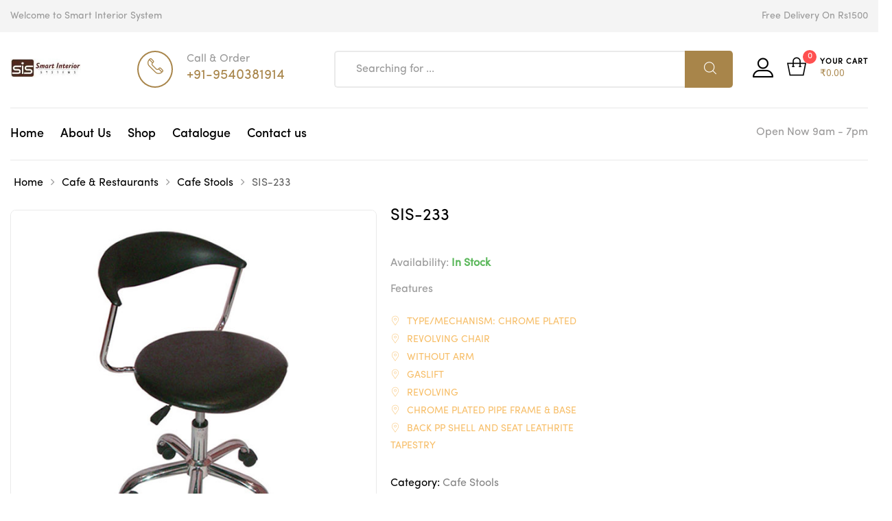

--- FILE ---
content_type: text/html; charset=UTF-8
request_url: https://smartinteriorsystem.com/product/sis-233/
body_size: 21373
content:
<!DOCTYPE html>
<html lang="en-US" class="no-js no-svg wrapper_menu-sticky ">
    <head>
        <meta charset="UTF-8">
        <meta name="viewport" content="width=device-width, initial-scale=1">
        <link rel="profile" href="http://gmpg.org/xfn/11">
		<meta name='robots' content='index, follow, max-image-preview:large, max-snippet:-1, max-video-preview:-1' />

	<!-- This site is optimized with the Yoast SEO plugin v19.5.1 - https://yoast.com/wordpress/plugins/seo/ -->
	<title>SIS-233 - Smart Interior System</title>
	<link rel="canonical" href="https://smartinteriorsystem.com/product/sis-233/" />
	<meta property="og:locale" content="en_US" />
	<meta property="og:type" content="article" />
	<meta property="og:title" content="SIS-233 - Smart Interior System" />
	<meta property="og:description" content="Features     TYPE/MECHANISM: CHROME PLATED  REVOLVING CHAIR  WITHOUT ARM  GASLIFT  REVOLVING  CHROME PLATED PIPE FRAME &amp; BASE  BACK PP SHELL AND SEAT LEATHRITE TAPESTRY" />
	<meta property="og:url" content="https://smartinteriorsystem.com/product/sis-233/" />
	<meta property="og:site_name" content="Smart Interior System" />
	<meta property="article:modified_time" content="2021-09-14T06:59:29+00:00" />
	<meta property="og:image" content="https://smartinteriorsystem.com/wp-content/uploads/2021/09/GC-–-961.jpg" />
	<meta property="og:image:width" content="600" />
	<meta property="og:image:height" content="600" />
	<meta property="og:image:type" content="image/jpeg" />
	<meta name="twitter:card" content="summary_large_image" />
	<script type="application/ld+json" class="yoast-schema-graph">{"@context":"https://schema.org","@graph":[{"@type":"WebPage","@id":"https://smartinteriorsystem.com/product/sis-233/","url":"https://smartinteriorsystem.com/product/sis-233/","name":"SIS-233 - Smart Interior System","isPartOf":{"@id":"https://smartinteriorsystem.com/#website"},"primaryImageOfPage":{"@id":"https://smartinteriorsystem.com/product/sis-233/#primaryimage"},"image":{"@id":"https://smartinteriorsystem.com/product/sis-233/#primaryimage"},"thumbnailUrl":"https://smartinteriorsystem.com/wp-content/uploads/2021/09/GC-–-961.jpg","datePublished":"2021-09-14T06:51:40+00:00","dateModified":"2021-09-14T06:59:29+00:00","breadcrumb":{"@id":"https://smartinteriorsystem.com/product/sis-233/#breadcrumb"},"inLanguage":"en-US","potentialAction":[{"@type":"ReadAction","target":["https://smartinteriorsystem.com/product/sis-233/"]}]},{"@type":"ImageObject","inLanguage":"en-US","@id":"https://smartinteriorsystem.com/product/sis-233/#primaryimage","url":"https://smartinteriorsystem.com/wp-content/uploads/2021/09/GC-–-961.jpg","contentUrl":"https://smartinteriorsystem.com/wp-content/uploads/2021/09/GC-–-961.jpg","width":600,"height":600,"caption":"GC–961"},{"@type":"BreadcrumbList","@id":"https://smartinteriorsystem.com/product/sis-233/#breadcrumb","itemListElement":[{"@type":"ListItem","position":1,"name":"Home","item":"https://smartinteriorsystem.com/"},{"@type":"ListItem","position":2,"name":"Shop","item":"https://smartinteriorsystem.com/shop/"},{"@type":"ListItem","position":3,"name":"SIS-233"}]},{"@type":"WebSite","@id":"https://smartinteriorsystem.com/#website","url":"https://smartinteriorsystem.com/","name":"Smart Interior System","description":"Smart Interior System","publisher":{"@id":"https://smartinteriorsystem.com/#organization"},"potentialAction":[{"@type":"SearchAction","target":{"@type":"EntryPoint","urlTemplate":"https://smartinteriorsystem.com/?s={search_term_string}"},"query-input":"required name=search_term_string"}],"inLanguage":"en-US"},{"@type":"Organization","@id":"https://smartinteriorsystem.com/#organization","name":"Smart Interior System","url":"https://smartinteriorsystem.com/","sameAs":[],"logo":{"@type":"ImageObject","inLanguage":"en-US","@id":"https://smartinteriorsystem.com/#/schema/logo/image/","url":"https://smartinteriorsystem.com/wp-content/uploads/2021/07/sis.jpg","contentUrl":"https://smartinteriorsystem.com/wp-content/uploads/2021/07/sis.jpg","width":203,"height":56,"caption":"Smart Interior System"},"image":{"@id":"https://smartinteriorsystem.com/#/schema/logo/image/"}}]}</script>
	<!-- / Yoast SEO plugin. -->


<link rel='dns-prefetch' href='//fonts.googleapis.com' />
<link rel="alternate" type="application/rss+xml" title="Smart Interior System &raquo; Feed" href="https://smartinteriorsystem.com/feed/" />
<link rel="alternate" type="application/rss+xml" title="Smart Interior System &raquo; Comments Feed" href="https://smartinteriorsystem.com/comments/feed/" />
<link rel="alternate" type="application/rss+xml" title="Smart Interior System &raquo; SIS-233 Comments Feed" href="https://smartinteriorsystem.com/product/sis-233/feed/" />
<link rel="alternate" title="oEmbed (JSON)" type="application/json+oembed" href="https://smartinteriorsystem.com/wp-json/oembed/1.0/embed?url=https%3A%2F%2Fsmartinteriorsystem.com%2Fproduct%2Fsis-233%2F" />
<link rel="alternate" title="oEmbed (XML)" type="text/xml+oembed" href="https://smartinteriorsystem.com/wp-json/oembed/1.0/embed?url=https%3A%2F%2Fsmartinteriorsystem.com%2Fproduct%2Fsis-233%2F&#038;format=xml" />
<style id='wp-img-auto-sizes-contain-inline-css' type='text/css'>
img:is([sizes=auto i],[sizes^="auto," i]){contain-intrinsic-size:3000px 1500px}
/*# sourceURL=wp-img-auto-sizes-contain-inline-css */
</style>
<style id='wp-emoji-styles-inline-css' type='text/css'>

	img.wp-smiley, img.emoji {
		display: inline !important;
		border: none !important;
		box-shadow: none !important;
		height: 1em !important;
		width: 1em !important;
		margin: 0 0.07em !important;
		vertical-align: -0.1em !important;
		background: none !important;
		padding: 0 !important;
	}
/*# sourceURL=wp-emoji-styles-inline-css */
</style>
<style id='wp-block-library-inline-css' type='text/css'>
:root{--wp-block-synced-color:#7a00df;--wp-block-synced-color--rgb:122,0,223;--wp-bound-block-color:var(--wp-block-synced-color);--wp-editor-canvas-background:#ddd;--wp-admin-theme-color:#007cba;--wp-admin-theme-color--rgb:0,124,186;--wp-admin-theme-color-darker-10:#006ba1;--wp-admin-theme-color-darker-10--rgb:0,107,160.5;--wp-admin-theme-color-darker-20:#005a87;--wp-admin-theme-color-darker-20--rgb:0,90,135;--wp-admin-border-width-focus:2px}@media (min-resolution:192dpi){:root{--wp-admin-border-width-focus:1.5px}}.wp-element-button{cursor:pointer}:root .has-very-light-gray-background-color{background-color:#eee}:root .has-very-dark-gray-background-color{background-color:#313131}:root .has-very-light-gray-color{color:#eee}:root .has-very-dark-gray-color{color:#313131}:root .has-vivid-green-cyan-to-vivid-cyan-blue-gradient-background{background:linear-gradient(135deg,#00d084,#0693e3)}:root .has-purple-crush-gradient-background{background:linear-gradient(135deg,#34e2e4,#4721fb 50%,#ab1dfe)}:root .has-hazy-dawn-gradient-background{background:linear-gradient(135deg,#faaca8,#dad0ec)}:root .has-subdued-olive-gradient-background{background:linear-gradient(135deg,#fafae1,#67a671)}:root .has-atomic-cream-gradient-background{background:linear-gradient(135deg,#fdd79a,#004a59)}:root .has-nightshade-gradient-background{background:linear-gradient(135deg,#330968,#31cdcf)}:root .has-midnight-gradient-background{background:linear-gradient(135deg,#020381,#2874fc)}:root{--wp--preset--font-size--normal:16px;--wp--preset--font-size--huge:42px}.has-regular-font-size{font-size:1em}.has-larger-font-size{font-size:2.625em}.has-normal-font-size{font-size:var(--wp--preset--font-size--normal)}.has-huge-font-size{font-size:var(--wp--preset--font-size--huge)}.has-text-align-center{text-align:center}.has-text-align-left{text-align:left}.has-text-align-right{text-align:right}.has-fit-text{white-space:nowrap!important}#end-resizable-editor-section{display:none}.aligncenter{clear:both}.items-justified-left{justify-content:flex-start}.items-justified-center{justify-content:center}.items-justified-right{justify-content:flex-end}.items-justified-space-between{justify-content:space-between}.screen-reader-text{border:0;clip-path:inset(50%);height:1px;margin:-1px;overflow:hidden;padding:0;position:absolute;width:1px;word-wrap:normal!important}.screen-reader-text:focus{background-color:#ddd;clip-path:none;color:#444;display:block;font-size:1em;height:auto;left:5px;line-height:normal;padding:15px 23px 14px;text-decoration:none;top:5px;width:auto;z-index:100000}html :where(.has-border-color){border-style:solid}html :where([style*=border-top-color]){border-top-style:solid}html :where([style*=border-right-color]){border-right-style:solid}html :where([style*=border-bottom-color]){border-bottom-style:solid}html :where([style*=border-left-color]){border-left-style:solid}html :where([style*=border-width]){border-style:solid}html :where([style*=border-top-width]){border-top-style:solid}html :where([style*=border-right-width]){border-right-style:solid}html :where([style*=border-bottom-width]){border-bottom-style:solid}html :where([style*=border-left-width]){border-left-style:solid}html :where(img[class*=wp-image-]){height:auto;max-width:100%}:where(figure){margin:0 0 1em}html :where(.is-position-sticky){--wp-admin--admin-bar--position-offset:var(--wp-admin--admin-bar--height,0px)}@media screen and (max-width:600px){html :where(.is-position-sticky){--wp-admin--admin-bar--position-offset:0px}}

/*# sourceURL=wp-block-library-inline-css */
</style><style id='global-styles-inline-css' type='text/css'>
:root{--wp--preset--aspect-ratio--square: 1;--wp--preset--aspect-ratio--4-3: 4/3;--wp--preset--aspect-ratio--3-4: 3/4;--wp--preset--aspect-ratio--3-2: 3/2;--wp--preset--aspect-ratio--2-3: 2/3;--wp--preset--aspect-ratio--16-9: 16/9;--wp--preset--aspect-ratio--9-16: 9/16;--wp--preset--color--black: #000000;--wp--preset--color--cyan-bluish-gray: #abb8c3;--wp--preset--color--white: #ffffff;--wp--preset--color--pale-pink: #f78da7;--wp--preset--color--vivid-red: #cf2e2e;--wp--preset--color--luminous-vivid-orange: #ff6900;--wp--preset--color--luminous-vivid-amber: #fcb900;--wp--preset--color--light-green-cyan: #7bdcb5;--wp--preset--color--vivid-green-cyan: #00d084;--wp--preset--color--pale-cyan-blue: #8ed1fc;--wp--preset--color--vivid-cyan-blue: #0693e3;--wp--preset--color--vivid-purple: #9b51e0;--wp--preset--gradient--vivid-cyan-blue-to-vivid-purple: linear-gradient(135deg,rgb(6,147,227) 0%,rgb(155,81,224) 100%);--wp--preset--gradient--light-green-cyan-to-vivid-green-cyan: linear-gradient(135deg,rgb(122,220,180) 0%,rgb(0,208,130) 100%);--wp--preset--gradient--luminous-vivid-amber-to-luminous-vivid-orange: linear-gradient(135deg,rgb(252,185,0) 0%,rgb(255,105,0) 100%);--wp--preset--gradient--luminous-vivid-orange-to-vivid-red: linear-gradient(135deg,rgb(255,105,0) 0%,rgb(207,46,46) 100%);--wp--preset--gradient--very-light-gray-to-cyan-bluish-gray: linear-gradient(135deg,rgb(238,238,238) 0%,rgb(169,184,195) 100%);--wp--preset--gradient--cool-to-warm-spectrum: linear-gradient(135deg,rgb(74,234,220) 0%,rgb(151,120,209) 20%,rgb(207,42,186) 40%,rgb(238,44,130) 60%,rgb(251,105,98) 80%,rgb(254,248,76) 100%);--wp--preset--gradient--blush-light-purple: linear-gradient(135deg,rgb(255,206,236) 0%,rgb(152,150,240) 100%);--wp--preset--gradient--blush-bordeaux: linear-gradient(135deg,rgb(254,205,165) 0%,rgb(254,45,45) 50%,rgb(107,0,62) 100%);--wp--preset--gradient--luminous-dusk: linear-gradient(135deg,rgb(255,203,112) 0%,rgb(199,81,192) 50%,rgb(65,88,208) 100%);--wp--preset--gradient--pale-ocean: linear-gradient(135deg,rgb(255,245,203) 0%,rgb(182,227,212) 50%,rgb(51,167,181) 100%);--wp--preset--gradient--electric-grass: linear-gradient(135deg,rgb(202,248,128) 0%,rgb(113,206,126) 100%);--wp--preset--gradient--midnight: linear-gradient(135deg,rgb(2,3,129) 0%,rgb(40,116,252) 100%);--wp--preset--font-size--small: 13px;--wp--preset--font-size--medium: 20px;--wp--preset--font-size--large: 36px;--wp--preset--font-size--x-large: 42px;--wp--preset--font-size--normal: 14px;--wp--preset--font-size--huge: 48px;--wp--preset--spacing--20: 0.44rem;--wp--preset--spacing--30: 0.67rem;--wp--preset--spacing--40: 1rem;--wp--preset--spacing--50: 1.5rem;--wp--preset--spacing--60: 2.25rem;--wp--preset--spacing--70: 3.38rem;--wp--preset--spacing--80: 5.06rem;--wp--preset--shadow--natural: 6px 6px 9px rgba(0, 0, 0, 0.2);--wp--preset--shadow--deep: 12px 12px 50px rgba(0, 0, 0, 0.4);--wp--preset--shadow--sharp: 6px 6px 0px rgba(0, 0, 0, 0.2);--wp--preset--shadow--outlined: 6px 6px 0px -3px rgb(255, 255, 255), 6px 6px rgb(0, 0, 0);--wp--preset--shadow--crisp: 6px 6px 0px rgb(0, 0, 0);}:where(.is-layout-flex){gap: 0.5em;}:where(.is-layout-grid){gap: 0.5em;}body .is-layout-flex{display: flex;}.is-layout-flex{flex-wrap: wrap;align-items: center;}.is-layout-flex > :is(*, div){margin: 0;}body .is-layout-grid{display: grid;}.is-layout-grid > :is(*, div){margin: 0;}:where(.wp-block-columns.is-layout-flex){gap: 2em;}:where(.wp-block-columns.is-layout-grid){gap: 2em;}:where(.wp-block-post-template.is-layout-flex){gap: 1.25em;}:where(.wp-block-post-template.is-layout-grid){gap: 1.25em;}.has-black-color{color: var(--wp--preset--color--black) !important;}.has-cyan-bluish-gray-color{color: var(--wp--preset--color--cyan-bluish-gray) !important;}.has-white-color{color: var(--wp--preset--color--white) !important;}.has-pale-pink-color{color: var(--wp--preset--color--pale-pink) !important;}.has-vivid-red-color{color: var(--wp--preset--color--vivid-red) !important;}.has-luminous-vivid-orange-color{color: var(--wp--preset--color--luminous-vivid-orange) !important;}.has-luminous-vivid-amber-color{color: var(--wp--preset--color--luminous-vivid-amber) !important;}.has-light-green-cyan-color{color: var(--wp--preset--color--light-green-cyan) !important;}.has-vivid-green-cyan-color{color: var(--wp--preset--color--vivid-green-cyan) !important;}.has-pale-cyan-blue-color{color: var(--wp--preset--color--pale-cyan-blue) !important;}.has-vivid-cyan-blue-color{color: var(--wp--preset--color--vivid-cyan-blue) !important;}.has-vivid-purple-color{color: var(--wp--preset--color--vivid-purple) !important;}.has-black-background-color{background-color: var(--wp--preset--color--black) !important;}.has-cyan-bluish-gray-background-color{background-color: var(--wp--preset--color--cyan-bluish-gray) !important;}.has-white-background-color{background-color: var(--wp--preset--color--white) !important;}.has-pale-pink-background-color{background-color: var(--wp--preset--color--pale-pink) !important;}.has-vivid-red-background-color{background-color: var(--wp--preset--color--vivid-red) !important;}.has-luminous-vivid-orange-background-color{background-color: var(--wp--preset--color--luminous-vivid-orange) !important;}.has-luminous-vivid-amber-background-color{background-color: var(--wp--preset--color--luminous-vivid-amber) !important;}.has-light-green-cyan-background-color{background-color: var(--wp--preset--color--light-green-cyan) !important;}.has-vivid-green-cyan-background-color{background-color: var(--wp--preset--color--vivid-green-cyan) !important;}.has-pale-cyan-blue-background-color{background-color: var(--wp--preset--color--pale-cyan-blue) !important;}.has-vivid-cyan-blue-background-color{background-color: var(--wp--preset--color--vivid-cyan-blue) !important;}.has-vivid-purple-background-color{background-color: var(--wp--preset--color--vivid-purple) !important;}.has-black-border-color{border-color: var(--wp--preset--color--black) !important;}.has-cyan-bluish-gray-border-color{border-color: var(--wp--preset--color--cyan-bluish-gray) !important;}.has-white-border-color{border-color: var(--wp--preset--color--white) !important;}.has-pale-pink-border-color{border-color: var(--wp--preset--color--pale-pink) !important;}.has-vivid-red-border-color{border-color: var(--wp--preset--color--vivid-red) !important;}.has-luminous-vivid-orange-border-color{border-color: var(--wp--preset--color--luminous-vivid-orange) !important;}.has-luminous-vivid-amber-border-color{border-color: var(--wp--preset--color--luminous-vivid-amber) !important;}.has-light-green-cyan-border-color{border-color: var(--wp--preset--color--light-green-cyan) !important;}.has-vivid-green-cyan-border-color{border-color: var(--wp--preset--color--vivid-green-cyan) !important;}.has-pale-cyan-blue-border-color{border-color: var(--wp--preset--color--pale-cyan-blue) !important;}.has-vivid-cyan-blue-border-color{border-color: var(--wp--preset--color--vivid-cyan-blue) !important;}.has-vivid-purple-border-color{border-color: var(--wp--preset--color--vivid-purple) !important;}.has-vivid-cyan-blue-to-vivid-purple-gradient-background{background: var(--wp--preset--gradient--vivid-cyan-blue-to-vivid-purple) !important;}.has-light-green-cyan-to-vivid-green-cyan-gradient-background{background: var(--wp--preset--gradient--light-green-cyan-to-vivid-green-cyan) !important;}.has-luminous-vivid-amber-to-luminous-vivid-orange-gradient-background{background: var(--wp--preset--gradient--luminous-vivid-amber-to-luminous-vivid-orange) !important;}.has-luminous-vivid-orange-to-vivid-red-gradient-background{background: var(--wp--preset--gradient--luminous-vivid-orange-to-vivid-red) !important;}.has-very-light-gray-to-cyan-bluish-gray-gradient-background{background: var(--wp--preset--gradient--very-light-gray-to-cyan-bluish-gray) !important;}.has-cool-to-warm-spectrum-gradient-background{background: var(--wp--preset--gradient--cool-to-warm-spectrum) !important;}.has-blush-light-purple-gradient-background{background: var(--wp--preset--gradient--blush-light-purple) !important;}.has-blush-bordeaux-gradient-background{background: var(--wp--preset--gradient--blush-bordeaux) !important;}.has-luminous-dusk-gradient-background{background: var(--wp--preset--gradient--luminous-dusk) !important;}.has-pale-ocean-gradient-background{background: var(--wp--preset--gradient--pale-ocean) !important;}.has-electric-grass-gradient-background{background: var(--wp--preset--gradient--electric-grass) !important;}.has-midnight-gradient-background{background: var(--wp--preset--gradient--midnight) !important;}.has-small-font-size{font-size: var(--wp--preset--font-size--small) !important;}.has-medium-font-size{font-size: var(--wp--preset--font-size--medium) !important;}.has-large-font-size{font-size: var(--wp--preset--font-size--large) !important;}.has-x-large-font-size{font-size: var(--wp--preset--font-size--x-large) !important;}
/*# sourceURL=global-styles-inline-css */
</style>

<style id='classic-theme-styles-inline-css' type='text/css'>
/*! This file is auto-generated */
.wp-block-button__link{color:#fff;background-color:#32373c;border-radius:9999px;box-shadow:none;text-decoration:none;padding:calc(.667em + 2px) calc(1.333em + 2px);font-size:1.125em}.wp-block-file__button{background:#32373c;color:#fff;text-decoration:none}
/*# sourceURL=/wp-includes/css/classic-themes.min.css */
</style>
<link rel='stylesheet' id='contact-form-7-css' href='https://smartinteriorsystem.com/wp-content/plugins/contact-form-7/includes/css/styles.css?ver=5.6.2' type='text/css' media='all' />
<link rel='stylesheet' id='rs-plugin-settings-css' href='https://smartinteriorsystem.com/wp-content/plugins/revslider/public/assets/css/rs6.css?ver=6.4.11' type='text/css' media='all' />
<style id='rs-plugin-settings-inline-css' type='text/css'>
#rs-demo-id {}
/*# sourceURL=rs-plugin-settings-inline-css */
</style>
<link rel='stylesheet' id='photoswipe-css' href='https://smartinteriorsystem.com/wp-content/plugins/woocommerce/assets/css/photoswipe/photoswipe.min.css?ver=6.8.0' type='text/css' media='all' />
<link rel='stylesheet' id='photoswipe-default-skin-css' href='https://smartinteriorsystem.com/wp-content/plugins/woocommerce/assets/css/photoswipe/default-skin/default-skin.min.css?ver=6.8.0' type='text/css' media='all' />
<style id='woocommerce-inline-inline-css' type='text/css'>
.woocommerce form .form-row .required { visibility: visible; }
/*# sourceURL=woocommerce-inline-inline-css */
</style>
<link rel='stylesheet' id='funiter-fonts-css' href='https://fonts.googleapis.com/css?family=Poppins%3A300%2C300i%2C400%2C400i%2C500%2C500i%2C700%2C700i%7COpen+Sans%3A300%2C400%2C600%2C700%2C800' type='text/css' media='all' />
<link rel='stylesheet' id='sofia-font-face-css' href='https://smartinteriorsystem.com/wp-content/themes/funiter/assets/css/sofia_font_face.css?ver=6.9' type='text/css' media='all' />
<link rel='stylesheet' id='flaticon-css' href='https://smartinteriorsystem.com/wp-content/themes/funiter/assets/fonts/flaticon/flaticon.css?ver=1.0' type='text/css' media='all' />
<link rel='stylesheet' id='font-awesome-css' href='https://smartinteriorsystem.com/wp-content/themes/funiter/assets/css/font-awesome.min.css?ver=1.0' type='text/css' media='all' />
<link rel='stylesheet' id='bootstrap-css' href='https://smartinteriorsystem.com/wp-content/themes/funiter/assets/css/bootstrap.min.css?ver=1.0' type='text/css' media='all' />
<link rel='stylesheet' id='growl-css' href='https://smartinteriorsystem.com/wp-content/themes/funiter/assets/css/jquery.growl.min.css?ver=1.0' type='text/css' media='all' />
<link rel='stylesheet' id='magnific-popup-css' href='https://smartinteriorsystem.com/wp-content/themes/funiter/assets/css/magnific-popup.css?ver=1.0' type='text/css' media='all' />
<link rel='stylesheet' id='slick-css' href='https://smartinteriorsystem.com/wp-content/themes/funiter/assets/css/slick.min.css?ver=1.0' type='text/css' media='all' />
<link rel='stylesheet' id='scrollbar-css' href='https://smartinteriorsystem.com/wp-content/themes/funiter/assets/css/jquery.scrollbar.css?ver=1.0' type='text/css' media='all' />
<link rel='stylesheet' id='chosen-css' href='https://smartinteriorsystem.com/wp-content/themes/funiter/assets/css/chosen.min.css?ver=1.0' type='text/css' media='all' />
<link rel='stylesheet' id='funiter-style-css' href='https://smartinteriorsystem.com/wp-content/themes/funiter/assets/css/style.css?ver=1.0' type='text/css' media='all' />
<style id='funiter-style-inline-css' type='text/css'>
.vc_custom_1520526968942{padding-top: 39px !important;padding-bottom: 258px !important;background-image: url(http://funiter.famithemes.net/wp-content/uploads/2018/03/Headphones.jpg?id=1445) !important;}.funiter_custom_5bbc72c78e0c0{width: 39.2185238%!important}.funiter_custom_5bbc72c78e100{width: 32.5615051%!important}.funiter_custom_5bbc72c78e17c{width: 28.2199711%!important}.vc_custom_1544060186919{padding-top: 15px !important;padding-right: 15px !important;padding-bottom: 15px !important;padding-left: 15px !important;}.vc_custom_1544060170952{padding-top: 13px !important;padding-bottom: 13px !important;background-position: center !important;background-repeat: no-repeat !important;background-size: cover !important;}@media (max-width:1199px){.vc_custom_1544060170953{padding-right: 20px !important;padding-left: 20px !important;}}.vc_custom_1544061096029{padding-bottom: 45px !important;}@media (max-width:1199px){.vc_custom_1544061096032{padding-bottom: 30px !important;}}@media (max-width:1199px){.vc_custom_1544061108035{padding-bottom: 30px !important;}}.vc_custom_1544061118130{padding-bottom: 23px !important;}@media (max-width:1199px){.vc_custom_1544061118130{padding-bottom: 30px !important;}}.funiter_custom_5c087d7a8791c{text-align: center !important;}@media (max-width:1199px){.vc_custom_1544060272073{padding-top: 30px !important;padding-right: 20px !important;padding-bottom: 20px !important;padding-left: 20px !important;}}.vc_custom_1543481777376{padding-bottom: 40px !important;}.funiter_custom_5c087d7a87920{text-align: left !important;}@media (max-width:991px){.vc_custom_1543481777379{padding-bottom: 20px !important;}}.vc_custom_1543481792456{padding-bottom: 40px !important;}.funiter_custom_5c087d7a87921{text-align: left !important;}@media (max-width:991px){.vc_custom_1543481792459{padding-bottom: 20px !important;}}.vc_custom_1544060290870{padding-top: 20px !important;background-position: center !important;background-repeat: no-repeat !important;background-size: cover !important;}@media (max-width:1199px){.vc_custom_1544060290871{padding-right: 20px !important;padding-left: 20px !important;}}.vc_custom_1544060902311{padding-bottom: 30px !important;}@media (max-width:1199px){.vc_custom_1544060885290{padding-bottom: 30px !important;}}.vc_custom_1543482957220{padding-bottom: 30px !important;}.vc_custom_1544060941163{padding-bottom: 30px !important;}@media (max-width:1199px){.vc_custom_1544060928218{padding-bottom: 30px !important;}}.vc_custom_1544060313094{padding-top: 30px !important;padding-right: 20px !important;padding-bottom: 20px !important;padding-left: 20px !important;background-position: center !important;background-repeat: no-repeat !important;background-size: cover !important;}.vc_custom_1544060327230{padding-top: 17px !important;padding-bottom: 17px !important;}@media (max-width:1199px){.vc_custom_1544060327232{padding-right: 20px !important;padding-left: 20px !important;}}.vc_custom_1544060668049{padding-bottom: 45px !important;}@media (max-width:1199px){.vc_custom_1544060668051{padding-bottom: 30px !important;}}@media (max-width:1199px){.vc_custom_1544060695467{padding-bottom: 30px !important;}}.vc_custom_1544059947899{background-image: url(https://funiter.famithemes.net/wp-content/uploads/2018/11/bg_menu_h.png?id=4202) !important;background-position: center !important;background-repeat: no-repeat !important;background-size: cover !important;border-radius: 5px !important;}@media (max-width:1199px){.vc_custom_1544059947902{padding-top: 30px !important;}.funiter_custom_5c0a2b8dd0905{text-align: center !important;}}@media (max-width:767px){.vc_custom_1544059947904{padding-top: 30px !important;}}.vc_custom_1544058427129{padding-bottom: 15px !important;}@media (max-width:1199px){.vc_custom_1544059979635{padding-right: 20px !important;padding-bottom: 20px !important;padding-left: 20px !important;}}@media (max-width:767px){.vc_custom_1544059979636{padding-right: 20px !important;padding-bottom: 20px !important;padding-left: 20px !important;}}@media (max-width:1199px){.vc_custom_1529467965047 > .vc_column-inner{padding-right: 15px !important;padding-left: 15px !important;}}@media (max-width:991px){.vc_custom_1529467965050 > .vc_column-inner{padding-right: 15px !important;padding-left: 15px !important;}}@media (max-width:767px){.vc_custom_1529467965055 > .vc_column-inner{padding-right: 15px !important;padding-left: 15px !important;}}@media (max-width:1199px){.vc_custom_1529467999848 > .vc_column-inner{padding-left: 15px !important;}}@media (max-width:991px){.vc_custom_1529467999850 > .vc_column-inner{padding-left: 15px !important;}}@media (max-width:767px){.vc_custom_1529467999852 > .vc_column-inner{padding-left: 15px !important;}}.vc_custom_1544170087649{border-radius: 5px !important;}.vc_custom_1544170344855{padding-top: 10px !important;padding-bottom: 10px !important;}.vc_custom_1544170116357{border-radius: 5px !important;}.vc_custom_1544170128648{padding-top: 10px !important;padding-bottom: 10px !important;}.vc_custom_1544170158535{border-radius: 5px !important;}.vc_custom_1544170175780{padding-top: 10px !important;padding-bottom: 10px !important;}@media (max-width:1199px){.vc_custom_1529466790427 > .vc_column-inner{padding-right: 15px !important;}}@media (max-width:991px){.vc_custom_1529466790428 > .vc_column-inner{padding-right: 15px !important;}}@media (max-width:767px){.vc_custom_1529466790429 > .vc_column-inner{padding-right: 15px !important;}}@media (max-width:1199px){.vc_custom_1529466803346 > .vc_column-inner{padding-right: 15px !important;padding-left: 15px !important;}}@media (max-width:991px){.vc_custom_1529466803348 > .vc_column-inner{padding-right: 15px !important;padding-left: 15px !important;}}@media (max-width:767px){.vc_custom_1529466803349 > .vc_column-inner{padding-right: 15px !important;padding-left: 15px !important;}}@media (max-width:1199px){.vc_custom_1529466813444 > .vc_column-inner{padding-left: 15px !important;}}@media (max-width:991px){.vc_custom_1529466813446 > .vc_column-inner{padding-left: 15px !important;}}@media (max-width:767px){.vc_custom_1529466813447 > .vc_column-inner{padding-left: 15px !important;}}.vc_custom_1544170204607{border-radius: 5px !important;}.vc_custom_1544170216777{padding-top: 10px !important;padding-bottom: 10px !important;}.vc_custom_1544170233964{border-radius: 5px !important;}.vc_custom_1544170246714{padding-top: 10px !important;padding-bottom: 10px !important;}.vc_custom_1544170380507{border-radius: 5px !important;}.vc_custom_1544170281948{padding-top: 10px !important;padding-bottom: 10px !important;}.vc_custom_1543993561038{padding-top: 30px !important;padding-right: 20px !important;padding-bottom: 30px !important;padding-left: 20px !important;}.vc_custom_1543458226789{padding-bottom: 40px !important;}@media (max-width:1199px){.vc_custom_1543458226790{padding-bottom: 30px !important;}}@media (max-width:991px){.vc_custom_1543458226792{padding-bottom: 20px !important;}}.vc_custom_1543458240342{padding-bottom: 40px !important;}@media (max-width:991px){.vc_custom_1543458240345{padding-bottom: 20px !important;}}@media (max-width:991px){.vc_custom_1543458256142{padding-bottom: 20px !important;}}.vc_custom_1543458266997{padding-bottom: 40px !important;}@media (max-width:991px){.vc_custom_1543458266999{padding-bottom: 20px !important;}}@media (max-width:991px){.vc_custom_1543458278982{padding-bottom: 20px !important;}}
a:hover, a:focus, a:active, .header-top-inner .top-bar-menu > .menu-item:hover > a > span, .header-top-inner .top-bar-menu > .menu-item:hover > a, .header-top-inner .top-bar-menu > .menu-item .wcml_currency_switcher .wcml-cs-submenu a:hover, .wcml-dropdown .wcml-cs-submenu li:hover > a { color: #a8854a; } blockquote, q { border-left: 4px solid #a8854a; } button:not(.pswp__button):hover, input[type="submit"]:hover, button:not(.pswp__button):focus, input[type="submit"]:focus { background: #a8854a; border-color: #a8854a; } .owl-slick.nav-right .slick-arrow:hover, .owl-slick.nav-top-right .slick-arrow:hover { color: #a8854a; border-color: #a8854a; } .owl-slick .slick-dots li button:hover, .owl-slick .slick-dots li.slick-active button, .owl-slick.dots-light .slick-dots li button:hover, .owl-slick.dots-light .slick-dots li.slick-active button, .wcml_currency_switcher:hover::before { background: #a8854a; } div.block-search .form-search .btn-submit { background: #a8854a; } .block-menu-bar .menu-bar:hover span { background-color: #a8854a; } .funiter-live-search-form.loading .search-box::before { border-top-color: #a8854a; } .funiter-live-search-form .keyword-current, span.total-price, .product_list_widget ins, .product_list_widget span.woocommerce-Price-amount.amount { color: #a8854a; } .woocommerce-mini-cart__buttons .button.checkout, .woocommerce-mini-cart__buttons .button:not(.checkout):hover { background: #a8854a; } .block-minicart .cart_list > .scroll-element .scroll-bar:hover { background-color: #a8854a; } .box-header-nav .main-menu .menu-item:hover > a { color: #a8854a; } .box-header-nav .main-menu > .menu-item > a::before { border-bottom: 2px solid #a8854a; } .box-header-nav .main-menu .menu-item .submenu .menu-item:hover > a, .box-header-nav .main-menu .menu-item:hover > .toggle-submenu, .box-header-nav .main-menu > .menu-item.menu-item-right:hover > a { color: #a8854a; } .block-nav-category .block-title { background: #a8854a; } .block-nav-category .block-content { border: 2px solid #a8854a; } .phone-online { background: #a8854a; } .box-header-menu { background: #a8854a; } .box-header-menu .gradient-menu .menu-item:hover > a { color: #a8854a; } .header.style2 div.block-search .form-search .btn-submit { background: #a8854a; } .header.style2 .block-nav-category .block-title .before { background: #a8854a; } .style3 div.block-search .form-search .btn-submit { background: #a8854a; } .header.style4 .phone-online { color: #a8854a; } .header.style4 .line-chat, .header.style5 .header-nav { background: #a8854a; } .header.style5 .phone-online { color: #a8854a; } .header.style6 .line-chat, .header.style6 .block-nav-category .block-title, .header.style5 .header-nav-inner { background: #a8854a; } .header.style6 .phone-online { color: #a8854a; } .header-mobile-right .block-cart-link a.link-dropdown .count { background-color: #a8854a; } .box-mobile-menu-tabs .mobile-back-nav-wrap, a.backtotop, .post-date { background: #a8854a; } .content-post .post-title::before { border-bottom: 1px solid #a8854a; } .content-post:not(.blog-grid) .info-meta .post-author a:hover, .post-standard + .post-footer .tags a:hover, .single-default div.single-tags a:hover { color: #a8854a; } div.single-tags a:hover { color: #a8854a; border-color: #a8854a; } .post-item .post-title::before { border-bottom: 1px solid #a8854a; } div .date a:hover, div.funiter-mapper .funiter-pin .funiter-wc-price .amount, .post-categories a:hover { color: #a8854a; } .funiter-share-socials a:hover { border-color: #a8854a; color: #a8854a; } .post-single-author .author-info a:hover { background: #a8854a; } .info-meta a:hover { color: #a8854a; } .categories-product-woo .owl-slick .slick-arrow:hover { background: #a8854a; border-color: #a8854a; } .prdctfltr_wc .prdctfltr_filter_title > span.prdctfltr_woocommerce_filter_title:hover, .main-content .prdctfltr_wc span.prdctfltr_reset label { background: #a8854a; } #widget-area .widget .prdctfltr_filter label.prdctfltr_active:not(.screen-reader-text), #widget-area .widget .prdctfltr_filter label:not(.screen-reader-text):hover { color: #a8854a; } div.prdctfltr_wc.prdctfltr_round .prdctfltr_filter label.prdctfltr_active > span::before { border-color: #a8854a; background: #a8854a; } span.prdctfltr_title_selected:hover, div.prdctfltr_wc.prdctfltr_woocommerce .prdctfltr_buttons span label:hover { background: #a8854a; } div.pf_rngstyle_flat .irs-from::after, div.pf_rngstyle_flat .irs-to::after, div.pf_rngstyle_flat .irs-single::after { border-top-color: #a8854a; } div.pf_rngstyle_flat .irs-from, div.pf_rngstyle_flat .irs-to, div.pf_rngstyle_flat .irs-single, div.pf_rngstyle_flat .irs-bar { background: #a8854a; } .price { display: inline-block; color: #a8854a; } .price ins, .yith-wcqv-button { color: #a8854a; } #yith-quick-view-close:hover { background: #a8854a; } .style-2 .quickview-item, .style-2 .compare-button, .style-2 .add-to-cart, .style-1 .quickview-item, .style-1 .compare-button, .style-1 .add-to-cart { color: #a8854a; } .style-1 .quickview-item:hover, .style-1 .compare-button:hover, .style-1 .add-to-cart:hover { background: #a8854a; } .list-attribute li:not(.photo) a:hover::before { border-left-color: #a8854a; } .product-item.list .add-to-cart, .product-item.list .yith-wcwl-add-to-wishlist, .product-item.list .compare-button, .product-item.list .yith-wcqv-button { border: 2px solid #a8854a; color: #a8854a; } .product-item.list .add-to-cart a::before, .product-item.list .add_to_wishlist::before, .product-item.list .compare.added::before { color: #a8854a; } .product-360-button a:hover, .product-video-button a:hover { color: #a8854a; border-color: #a8854a; } .entry-summary .price, div.quantity .input-qty { color: #a8854a; } .variations .reset_variations:hover { background: #a8854a; } .entry-summary .compare:hover { background: #a8854a; border-color: #a8854a; } .single-product .main-contain-summary .variations .data-val a.change-value.active { border-color: #a8854a; color: #a8854a; } .sticky_info_single_product button.funiter-single-add-to-cart-btn.btn.button { background: #a8854a; } .wc-tabs li a::before { border-bottom: 2px solid #a8854a; } .product-grid .block-title a:hover { color: #a8854a; border-color: #a8854a; } div.famibt-wrap .famibt-item .famibt-price, .famibt-wrap ins { color: #a8854a; } .products.product-grid .owl-slick .slick-arrow:hover { background: #a8854a; border-color: #a8854a; } h3.title-share::before { border-bottom: 2px solid #a8854a; } .button-share:hover, .button-sliding:hover { background: #a8854a; } .button-close:hover { color: #a8854a; } body.woocommerce-cart .return-to-shop a:hover { background: #a8854a; } .shop_table .product-name a:not(.button):hover { color: #a8854a; } .woocommerce-cart-form .shop_table .actions button.button:hover { background-color: #a8854a; } .wc-proceed-to-checkout .checkout-button, .checkout_coupon .button, #place_order { background: #a8854a; } button.next-action:hover { color: #a8854a; } form.woocommerce-form-login .button:hover, form.register .button:hover { background: #a8854a; } .woocommerce-MyAccount-navigation > ul li.is-active a { color: #a8854a; } .woocommerce-MyAccount-content fieldset ~ p .woocommerce-Button, .woocommerce table.wishlist_table td.product-add-to-cart a, section.error-404 > a.button, .funiter-faqs .funiter-title, .loadmore-faqs a:hover { background: #a8854a; } body.wpb-js-composer .vc_tta-style-classic .vc_tta-panel.vc_active .vc_tta-panel-title > a { color: #a8854a !important; } body .vc_toggle_default.vc_toggle_active .vc_toggle_title > h4 { color: #a8854a; } .tagcloud a:hover { background: #a8854a; border-color: #a8854a; } .prdctfltr_filter[data-filter="product_cat"] .pf-help-title::before, #widget-area .widget_product_categories .widgettitle::before { background: #a8854a; } #widget-area .widget.widget_product_categories { border: 2px solid #a8854a; } #widget-area .widget.widget_product_categories .current-cat a, #widget-area .widget.widget_product_categories .cat-item a:hover { color: #a8854a; } .widget_product_categories .current-cat a::before, #widget-area .widget .select2-container--default .select2-selection--multiple .select2-selection__choice, .woocommerce-widget-layered-nav-dropdown .woocommerce-widget-layered-nav-dropdown__submit, .widget_price_filter .button, .widget_price_filter .ui-slider-range, .widget-funiter-socials .socials-list li a:hover { background: #a8854a; } .widget_categories .cat-item:hover { color: #a8854a; } @media (max-width: 1199px) { .funiter-custommenu .widgettitle::before { background: #a8854a; } } .funiter-banner.style-02 .desc { color: #a8854a; } .funiter-banner.style-03 .button:hover { background-color: #a8854a; border-color: #a8854a; } .funiter-banner.style-09 .desc { color: #a8854a; } .funiter-banner.style-10 .button:hover, .funiter-banner.style-11 .button, .funiter-button.style-01 a { background-color: #a8854a; } .funiter-countdown-sc.style-02 .text-date { color: #a8854a; } .funiter-countdown-sc.style-02 .button { background-color: #a8854a; } .funiter-heading.style-01 .funiter-title::before { border-bottom: 2px solid #a8854a; } .funiter-heading.style-01.light .funiter-title::before { border-color: #a8854a; } .funiter-heading.style-02 .funiter-title::before { border-bottom: 1px solid #a8854a; } .funiter-iconbox.style-01 .icon, .funiter-iconbox.style-02 .iconbox-inner .icon span, .funiter-iconbox.style-03 .iconbox-inner .icon, .funiter-iconbox.style-04 .iconbox-inner .icon { color: #a8854a; } .funiter-instagram-sc.style-01 .button::before { border-bottom: 1px solid #a8854a; } .funiter-member .member-info .positions::before { background-color: #a8854a; } .funiter-newsletter.style-01 .element-wrap::before, .product-name a:hover { color: #a8854a; } .loadmore-product a:hover { background-color: #a8854a; } .funiter-tabs.style-02 .tab-head .tab-link > li > a::before, .funiter-tabs.style-01 .tab-head .tab-link > li > a::before { border-bottom: 2px solid #a8854a; } .funiter-tabs.style-03 .tab-link li a:hover::before, .funiter-tabs.style-03 .tab-link li.active a::before { border-color: #a8854a transparent transparent transparent; } .funiter-categorywrap.style-02 .category-head .category-list > li > a::before, .funiter-categorywrap.style-01 .category-head .category-list > li > a::before { border-bottom: 2px solid #a8854a; } .box-header-nav .funiter-custommenu .widgettitle::before { background: #a8854a; } .footer .widgettitle::before { border-bottom: 1px solid #a8854a; } .funiter-socials .content-socials .socials-list li a:hover span, .newsletter-form-wrap .submit-newsletter, #popup-newsletter .newsletter-form-wrap .submit-newsletter:hover { background: #a8854a; } .funiter-mapper .funiter-pin .funiter-popup-footer a:hover { background: #a8854a !important; border-color: #a8854a !important; }.vc_custom_1521094589195 > .vc_column-inner{padding-right: 135px !important;padding-left: 135px !important;}@media (max-width:1199px){.vc_custom_1521094589201 > .vc_column-inner{padding-right: 15px !important;padding-left: 15px !important;}}@media (max-width:991px){.vc_custom_1521094589206 > .vc_column-inner{padding-right: 15px !important;padding-left: 15px !important;}}@media (max-width:767px){.vc_custom_1521094589208 > .vc_column-inner{padding-right: 15px !important;padding-left: 15px !important;}}.vc_custom_1521094576597{margin-right: 0px !important;margin-left: 0px !important;}.vc_custom_1521094512575 > .vc_column-inner{border-top-width: 2px !important;border-right-width: 2px !important;border-bottom-width: 2px !important;border-left-width: 2px !important;padding-top: 61px !important;padding-bottom: 22px !important;border-left-color: #f0f0f0 !important;border-left-style: solid !important;border-right-color: #f0f0f0 !important;border-right-style: solid !important;border-top-color: #f0f0f0 !important;border-top-style: solid !important;border-bottom-color: #f0f0f0 !important;border-bottom-style: solid !important;border-radius: 10px !important;}.vc_custom_1521092417604{margin-bottom: 8px !important;}.vc_custom_1543822503592{margin-bottom: 0px !important;padding-bottom: 47px !important;}.vc_custom_1521094800412{margin-bottom: 23px !important;}.vc_custom_1632121578337{margin-bottom: 25px !important;}@media (max-width:767px){.vc_custom_1632121578339{margin-bottom: 20px !important;}}.vc_custom_1632121620333{padding-bottom: 20px !important;}.vc_custom_1632121677492{padding-bottom: 20px !important;}.vc_custom_1632121698476{padding-bottom: 20px !important;}
/*# sourceURL=funiter-style-inline-css */
</style>
<link rel='stylesheet' id='funiter-main-style-css' href='https://smartinteriorsystem.com/wp-content/themes/funiter-child/style.css?ver=6.9' type='text/css' media='all' />
<link rel='stylesheet' id='funiter-megamenu-css' href='https://smartinteriorsystem.com/wp-content/themes/funiter/framework/includes/megamenu/css/frontend.css?ver=6.9' type='text/css' media='all' />
<link rel='stylesheet' id='funiter-toolkit-css' href='https://smartinteriorsystem.com/wp-content/plugins/funiter-toolkit//includes/mapper/assets/css/frontend.min.css?ver=6.9' type='text/css' media='all' />
<script type="text/javascript" src="https://smartinteriorsystem.com/wp-includes/js/jquery/jquery.min.js?ver=3.7.1" id="jquery-core-js"></script>
<script type="text/javascript" src="https://smartinteriorsystem.com/wp-includes/js/jquery/jquery-migrate.min.js?ver=3.4.1" id="jquery-migrate-js"></script>
<script type="text/javascript" id="funiter-live-search-js-extra">
/* <![CDATA[ */
var funiter_ajax_live_search = {"ajaxurl":"https://smartinteriorsystem.com/wp-admin/admin-ajax.php","security":"a8c71aa576","view_all_text":"View All","product_matches_text":"Product Matches","results_text":"Results","funiter_live_search_min_characters":"2","limit_char_message":"Please enter at least 2 characters to search"};
//# sourceURL=funiter-live-search-js-extra
/* ]]> */
</script>
<script type="text/javascript" src="https://smartinteriorsystem.com/wp-content/plugins/funiter-toolkit/includes/admin/live-search/live-search.js?ver=1.0" id="funiter-live-search-js"></script>
<script type="text/javascript" src="https://smartinteriorsystem.com/wp-content/plugins/revslider/public/assets/js/rbtools.min.js?ver=6.4.8" id="tp-tools-js"></script>
<script type="text/javascript" src="https://smartinteriorsystem.com/wp-content/plugins/revslider/public/assets/js/rs6.min.js?ver=6.4.11" id="revmin-js"></script>
<script type="text/javascript" src="https://smartinteriorsystem.com/wp-content/plugins/woocommerce/assets/js/jquery-blockui/jquery.blockUI.min.js?ver=2.7.0-wc.6.8.0" id="jquery-blockui-js"></script>
<script type="text/javascript" id="wc-add-to-cart-js-extra">
/* <![CDATA[ */
var wc_add_to_cart_params = {"ajax_url":"/wp-admin/admin-ajax.php","wc_ajax_url":"/?wc-ajax=%%endpoint%%","i18n_view_cart":"View cart","cart_url":"https://smartinteriorsystem.com/cart/","is_cart":"","cart_redirect_after_add":"no"};
//# sourceURL=wc-add-to-cart-js-extra
/* ]]> */
</script>
<script type="text/javascript" src="https://smartinteriorsystem.com/wp-content/plugins/woocommerce/assets/js/frontend/add-to-cart.min.js?ver=6.8.0" id="wc-add-to-cart-js"></script>
<script type="text/javascript" src="https://smartinteriorsystem.com/wp-content/plugins/js_composer/assets/js/vendors/woocommerce-add-to-cart.js?ver=6.9.0" id="vc_woocommerce-add-to-cart-js-js"></script>
<link rel="https://api.w.org/" href="https://smartinteriorsystem.com/wp-json/" /><link rel="alternate" title="JSON" type="application/json" href="https://smartinteriorsystem.com/wp-json/wp/v2/product/3621" /><link rel="EditURI" type="application/rsd+xml" title="RSD" href="https://smartinteriorsystem.com/xmlrpc.php?rsd" />
<meta name="generator" content="WordPress 6.9" />
<meta name="generator" content="WooCommerce 6.8.0" />
<link rel='shortlink' href='https://smartinteriorsystem.com/?p=3621' />
<!-- HFCM by 99 Robots - Snippet # 1: Google Ananlytics -->
<!-- Global site tag (gtag.js) - Google Analytics -->
<script async src="https://www.googletagmanager.com/gtag/js?id=G-6MNGPNR8T4"></script>
<script>
  window.dataLayer = window.dataLayer || [];
  function gtag(){dataLayer.push(arguments);}
  gtag('js', new Date());

  gtag('config', 'G-6MNGPNR8T4');
</script>
<!-- /end HFCM by 99 Robots -->
<!-- HFCM by 99 Robots - Snippet # 2: Local Business Schema -->
    <script type="application/ld+json">
    {
      "@context": "https://schema.org",
      "@type": "FurnitureStore",
      "image": [
        "https://smartinteriorsystem.com/wp-content/uploads/2021/09/chair-display-1.jpg",
        "https://smartinteriorsystem.com/wp-content/uploads/2021/09/conf.jpg",
		"https://smartinteriorsystem.com/wp-content/uploads/2021/09/office-tables.jpg",
		"https://smartinteriorsystem.com/wp-content/uploads/2021/09/office-chairs.jpg",
		"https://smartinteriorsystem.com/wp-content/uploads/2021/09/Desking-Series.jpg",
		"https://smartinteriorsystem.com/wp-content/uploads/2021/09/HomeReception-Desk.jpg",
		"https://smartinteriorsystem.com/wp-content/uploads/2021/09/Discussion-Table.jpg",
		"https://smartinteriorsystem.com/wp-content/uploads/2021/09/sofa-set.jpg",
        "https://smartinteriorsystem.com/wp-content/uploads/2021/09/office-workst.jpg"
       ],
      "name": "Smart Interior System Furniture",
      "address": {
        "@type": "PostalAddress",
        "streetAddress": "F-315 Sector-63",
        "addressLocality": "Noida",
        "addressRegion": "Uttar Pradesh",
        "postalCode": "201301",
        "addressCountry": "India"
      },
      "review": {
        "@type": "Review",
        "reviewRating": {
          "@type": "Rating",
          "ratingValue": "5",
          "bestRating": "5"
        },
        "author": {
          "@type": "Person",
          "name": "Mr. Vinod Pandey"
        }
      },
      "geo": {
        "@type": "GeoCoordinates",
        "latitude": 28.618866671234535,
        "longitude": 77.38877885279572
      },
      "url": "https://smartinteriorsystem.com/",
      "telephone": "+91-9540381914",
      "priceRange": "₹₹₹",
	  "paymentAccepted": "Cash, Credit Card, PAYTM, UPI",
	  "areaServed": "Noida",
	  "keywords": "Office Furniture shop in Noida",
	  "taxID": "09BCWPD5291H1Z2",
	  "hasMap": "https://goo.gl/maps/ycDY8gz7P1R5HzyWA",
	  "logo": "https://smartinteriorsystem.com/wp-content/uploads/2021/07/sis.jpg",
      "openingHoursSpecification": [
        {
          "@type": "OpeningHoursSpecification",
          "dayOfWeek": [
            "Monday",
            "Tuesday",
			"Wednesday",
            "Thursday",
            "Friday",
			"Saturday"
          ],
          "opens": "9:30",
          "closes": "19:00"
        },
        {
          "@type": "OpeningHoursSpecification",
          "dayOfWeek": "Sunday",
          "opens": "12:00",
          "closes": "18:00"
        }
      ],
      "acceptsReservations": "True"
    }
    </script>
<!-- /end HFCM by 99 Robots -->
	<noscript><style>.woocommerce-product-gallery{ opacity: 1 !important; }</style></noscript>
	<meta name="generator" content="Powered by WPBakery Page Builder - drag and drop page builder for WordPress."/>
<meta name="generator" content="Powered by Slider Revolution 6.4.11 - responsive, Mobile-Friendly Slider Plugin for WordPress with comfortable drag and drop interface." />
<link rel="icon" href="https://smartinteriorsystem.com/wp-content/uploads/2021/07/cropped-sis-32x32.jpg" sizes="32x32" />
<link rel="icon" href="https://smartinteriorsystem.com/wp-content/uploads/2021/07/cropped-sis-192x192.jpg" sizes="192x192" />
<link rel="apple-touch-icon" href="https://smartinteriorsystem.com/wp-content/uploads/2021/07/cropped-sis-180x180.jpg" />
<meta name="msapplication-TileImage" content="https://smartinteriorsystem.com/wp-content/uploads/2021/07/cropped-sis-270x270.jpg" />
<script type="text/javascript">function setREVStartSize(e){
			//window.requestAnimationFrame(function() {				 
				window.RSIW = window.RSIW===undefined ? window.innerWidth : window.RSIW;	
				window.RSIH = window.RSIH===undefined ? window.innerHeight : window.RSIH;	
				try {								
					var pw = document.getElementById(e.c).parentNode.offsetWidth,
						newh;
					pw = pw===0 || isNaN(pw) ? window.RSIW : pw;
					e.tabw = e.tabw===undefined ? 0 : parseInt(e.tabw);
					e.thumbw = e.thumbw===undefined ? 0 : parseInt(e.thumbw);
					e.tabh = e.tabh===undefined ? 0 : parseInt(e.tabh);
					e.thumbh = e.thumbh===undefined ? 0 : parseInt(e.thumbh);
					e.tabhide = e.tabhide===undefined ? 0 : parseInt(e.tabhide);
					e.thumbhide = e.thumbhide===undefined ? 0 : parseInt(e.thumbhide);
					e.mh = e.mh===undefined || e.mh=="" || e.mh==="auto" ? 0 : parseInt(e.mh,0);		
					if(e.layout==="fullscreen" || e.l==="fullscreen") 						
						newh = Math.max(e.mh,window.RSIH);					
					else{					
						e.gw = Array.isArray(e.gw) ? e.gw : [e.gw];
						for (var i in e.rl) if (e.gw[i]===undefined || e.gw[i]===0) e.gw[i] = e.gw[i-1];					
						e.gh = e.el===undefined || e.el==="" || (Array.isArray(e.el) && e.el.length==0)? e.gh : e.el;
						e.gh = Array.isArray(e.gh) ? e.gh : [e.gh];
						for (var i in e.rl) if (e.gh[i]===undefined || e.gh[i]===0) e.gh[i] = e.gh[i-1];
											
						var nl = new Array(e.rl.length),
							ix = 0,						
							sl;					
						e.tabw = e.tabhide>=pw ? 0 : e.tabw;
						e.thumbw = e.thumbhide>=pw ? 0 : e.thumbw;
						e.tabh = e.tabhide>=pw ? 0 : e.tabh;
						e.thumbh = e.thumbhide>=pw ? 0 : e.thumbh;					
						for (var i in e.rl) nl[i] = e.rl[i]<window.RSIW ? 0 : e.rl[i];
						sl = nl[0];									
						for (var i in nl) if (sl>nl[i] && nl[i]>0) { sl = nl[i]; ix=i;}															
						var m = pw>(e.gw[ix]+e.tabw+e.thumbw) ? 1 : (pw-(e.tabw+e.thumbw)) / (e.gw[ix]);					
						newh =  (e.gh[ix] * m) + (e.tabh + e.thumbh);
					}				
					if(window.rs_init_css===undefined) window.rs_init_css = document.head.appendChild(document.createElement("style"));					
					document.getElementById(e.c).height = newh+"px";
					window.rs_init_css.innerHTML += "#"+e.c+"_wrapper { height: "+newh+"px }";				
				} catch(e){
					console.log("Failure at Presize of Slider:" + e)
				}					   
			//});
		  };</script>
		<style type="text/css" id="wp-custom-css">
			.term-description { float:left; width:100%}		</style>
		<noscript><style> .wpb_animate_when_almost_visible { opacity: 1; }</style></noscript>        <meta name="google-site-verification" content="wHruZPqbAvRrf4IEhWss8jTjBOXaYMLsLs8suneH6Qo" />
    <link rel='stylesheet' id='js_composer_front-css' href='https://smartinteriorsystem.com/wp-content/plugins/js_composer/assets/css/js_composer.min.css?ver=6.9.0' type='text/css' media='all' />
</head>
<body class="wp-singular product-template-default single single-product postid-3621 wp-embed-responsive wp-theme-funiter wp-child-theme-funiter-child theme-funiter woocommerce woocommerce-page woocommerce-no-js Funiter Child-1.0.0 wpb-js-composer js-comp-ver-6.9.0 vc_responsive">
<header id="header" class="header header style4 header-sticky">
		<div class="main-top">
				<div class="main-header">
			        <div class="header-top">
	            <div class="container">
	                <div class="header-top-inner">
						<ul id="menu-top-left-menu" class="funiter-nav top-bar-menu"><li id="menu-item-4722" class="menu-item menu-item-type-custom menu-item-object-custom menu-item-4722"><a class="funiter-menu-item-title" title="Welcome to Smart Interior System" href="#">Welcome to Smart Interior System</a></li>
</ul><ul id="menu-top-right-menu" class="funiter-nav top-bar-menu right"><li id="menu-item-4723" class="menu-item menu-item-type-custom menu-item-object-custom menu-item-4723"><a class="funiter-menu-item-title" title="Free Delivery On Rs1500" href="#">Free Delivery On Rs1500</a></li>
</ul>	                </div>
	            </div>
	        </div>
			    
		    <div class="header-middle">
		        <div class="container">
		            <div class="header-middle-inner">
		                <div class="logo">
		                    <a href="https://smartinteriorsystem.com/"><img style="width:103px" alt="Smart Interior System" src="https://smartinteriorsystem.com/wp-content/uploads/2021/07/sis.jpg" class="logo" /></a>		                </div>
										            <div class="phone-online">
												                    <span class="flaticon-telephone"></span>
												                <div class="online-number">
				                    <p class="contact-text">Call &amp; Order</p>
				                    <p class="contact-number">+91-9540381914</p>
				                </div>
				            </div>
								                <div class="header-control">
		                    <div class="header-control-inner">
		                        <div class="meta-woo">
		                            <div class="block-menu-bar">
		                                <a class="menu-bar menu-toggle" href="#">
		                                    <span></span>
		                                    <span></span>
		                                    <span></span>
		                                </a>
		                            </div>
									        <div class="menu-item block-user funiter-dropdown">
			                <a href="#login-popup" data-effect="mfp-zoom-in" class="acc-popup">
                    <span class="flaticon-profile"></span>
                </a>
			        </div>
		        <div class="block-minicart funiter-mini-cart funiter-dropdown">
			        <div class="shopcart-dropdown block-cart-link">
            <a class="link-dropdown" href="https://smartinteriorsystem.com/cart/">
                <span class="flaticon-bag">
                    <span class="count">0</span>
                </span>
            </a>
            <div class="cart-detail">
                <p>Your cart</p>
                <span class="total-price"><span class="woocommerce-Price-amount amount"><bdi><span class="woocommerce-Price-currencySymbol">&#8377;</span>0.00</bdi></span></span>
            </div>
        </div>
		<div class="widget woocommerce widget_shopping_cart"><div class="widget_shopping_cart_content"></div></div>        </div>
				                        </div>
		                    </div>
		                </div>
		                        <div class="block-search has-woo-cat-select">
            <form role="search" method="get" action="https://smartinteriorsystem.com/"
                  class="form-search block-search funiter-live-search-form">
                <div class="form-content search-box results-search">
                    <div class="inner">
                        <input autocomplete="off" type="text" class="searchfield txt-livesearch input" name="s"
                               value=""
                               placeholder="Searching for ...">
                    </div>
                </div>
				                    <input type="hidden" name="post_type" value="product"/>
                    <input type="hidden" name="taxonomy" value="product_cat">
                    <div class="category">
						<select  name='product_cat' id='1660124018' class='category-search-option' tabindex="1">
	<option value='0'>All Categories</option>
	<option class="level-0" value="cafe-restaurants">Cafe &amp; Restaurants</option>
	<option class="level-1" value="cafe-chairs">&nbsp;&nbsp;&nbsp;Cafe Chairs</option>
	<option class="level-1" value="cafe-stools">&nbsp;&nbsp;&nbsp;Cafe Stools</option>
	<option class="level-1" value="cafe-tables">&nbsp;&nbsp;&nbsp;Cafe Tables</option>
	<option class="level-0" value="institutional-furniture">Institutional</option>
	<option class="level-1" value="hostel-series">&nbsp;&nbsp;&nbsp;Hostel Series</option>
	<option class="level-1" value="lab-furniture">&nbsp;&nbsp;&nbsp;Lab Furniture</option>
	<option class="level-1" value="student-desk">&nbsp;&nbsp;&nbsp;Student Desk</option>
	<option class="level-1" value="student-series">&nbsp;&nbsp;&nbsp;Student Series</option>
	<option class="level-0" value="modular-office-furniture">Modular Office Furniture</option>
	<option class="level-1" value="office-chairs">&nbsp;&nbsp;&nbsp;Office Chairs</option>
	<option class="level-1" value="office-tables">&nbsp;&nbsp;&nbsp;Office Tables</option>
	<option class="level-1" value="office-workstations">&nbsp;&nbsp;&nbsp;Office Workstations</option>
	<option class="level-2" value="desking-series">&nbsp;&nbsp;&nbsp;&nbsp;&nbsp;&nbsp;Desking Series</option>
	<option class="level-1" value="reception-desk">&nbsp;&nbsp;&nbsp;Reception Desk</option>
	<option class="level-0" value="sofa-set">Sofa Set</option>
	<option class="level-0" value="steel-storage">Steel Storage</option>
	<option class="level-1" value="compactor">&nbsp;&nbsp;&nbsp;Compactor</option>
	<option class="level-1" value="filing-cabinets">&nbsp;&nbsp;&nbsp;Filing Cabinets</option>
	<option class="level-1" value="steel-almirah">&nbsp;&nbsp;&nbsp;Steel Almirah</option>
	<option class="level-1" value="steel-library">&nbsp;&nbsp;&nbsp;Steel Library</option>
</select>
                    </div>
				                <button type="submit" class="btn-submit">
                    <span class="flaticon-magnifying-glass"></span>
                </button>
            </form><!-- block search -->
			        </div>
				            </div>
		        </div>
		    </div>
		    <div class="header-nav header-wrap-stick">
		        <div class="container">
		            <div class="header-nav-inner">
		                <div class="box-header-nav funiter-menu-wapper">
							<ul id="menu-main-menu" class="clone-main-menu funiter-clone-mobile-menu funiter-nav main-menu"><li id="menu-item-5922" class="menu-item menu-item-type-post_type menu-item-object-page menu-item-home menu-item-5922"><a class="funiter-menu-item-title" title="Home" href="https://smartinteriorsystem.com/">Home</a></li>
<li id="menu-item-2983" class="menu-item menu-item-type-post_type menu-item-object-page menu-item-2983"><a class="funiter-menu-item-title" title="About Us" href="https://smartinteriorsystem.com/about-us/">About Us</a></li>
<li id="menu-item-5923" class="menu-item menu-item-type-post_type menu-item-object-page menu-item-has-children current_page_parent menu-item-5923 parent"><a class="funiter-menu-item-title" title="Shop" href="https://smartinteriorsystem.com/shop/">Shop</a><span class="toggle-submenu"></span>
<ul role="menu" class="submenu">
	<li id="menu-item-6098" class="menu-item menu-item-type-taxonomy menu-item-object-product_cat menu-item-6098"><a class="funiter-menu-item-title" title="Modular Office Furniture" href="https://smartinteriorsystem.com/buy/modular-office-furniture/">Modular Office Furniture</a></li>
	<li id="menu-item-3022" class="menu-item menu-item-type-taxonomy menu-item-object-product_cat menu-item-3022"><a class="funiter-menu-item-title" title="Office Chairs" href="https://smartinteriorsystem.com/buy/modular-office-furniture/office-chairs/">Office Chairs</a></li>
	<li id="menu-item-3023" class="menu-item menu-item-type-taxonomy menu-item-object-product_cat menu-item-3023"><a class="funiter-menu-item-title" title="Office Tables" href="https://smartinteriorsystem.com/buy/modular-office-furniture/office-tables/">Office Tables</a></li>
	<li id="menu-item-3025" class="menu-item menu-item-type-taxonomy menu-item-object-product_cat menu-item-3025"><a class="funiter-menu-item-title" title="Reception Desk" href="https://smartinteriorsystem.com/buy/modular-office-furniture/reception-desk/">Reception Desk</a></li>
	<li id="menu-item-3024" class="menu-item menu-item-type-taxonomy menu-item-object-product_cat menu-item-3024"><a class="funiter-menu-item-title" title="Office Workstations" href="https://smartinteriorsystem.com/buy/modular-office-furniture/office-workstations/">Office Workstations</a></li>
	<li id="menu-item-3690" class="menu-item menu-item-type-taxonomy menu-item-object-product_cat menu-item-3690"><a class="funiter-menu-item-title" title="Desking Series" href="https://smartinteriorsystem.com/buy/modular-office-furniture/office-workstations/desking-series/">Desking Series</a></li>
	<li id="menu-item-6099" class="menu-item menu-item-type-taxonomy menu-item-object-product_cat menu-item-6099"><a class="funiter-menu-item-title" title="Institutional" href="https://smartinteriorsystem.com/buy/institutional-furniture/">Institutional</a></li>
	<li id="menu-item-3487" class="menu-item menu-item-type-taxonomy menu-item-object-product_cat menu-item-3487"><a class="funiter-menu-item-title" title="Student Desk" href="https://smartinteriorsystem.com/buy/institutional-furniture/student-desk/">Student Desk</a></li>
	<li id="menu-item-3021" class="menu-item menu-item-type-taxonomy menu-item-object-product_cat menu-item-3021"><a class="funiter-menu-item-title" title="Lab Furniture" href="https://smartinteriorsystem.com/buy/institutional-furniture/lab-furniture/">Lab Furniture</a></li>
	<li id="menu-item-3026" class="menu-item menu-item-type-taxonomy menu-item-object-product_cat menu-item-3026"><a class="funiter-menu-item-title" title="Sofa Set" href="https://smartinteriorsystem.com/buy/sofa-set/">Sofa Set</a></li>
	<li id="menu-item-3600" class="menu-item menu-item-type-taxonomy menu-item-object-product_cat menu-item-3600"><a class="funiter-menu-item-title" title="Cafe Chairs" href="https://smartinteriorsystem.com/buy/cafe-restaurants/cafe-chairs/">Cafe Chairs</a></li>
	<li id="menu-item-3554" class="menu-item menu-item-type-taxonomy menu-item-object-product_cat menu-item-3554"><a class="funiter-menu-item-title" title="Cafe Tables" href="https://smartinteriorsystem.com/buy/cafe-restaurants/cafe-tables/">Cafe Tables</a></li>
</ul>
</li>
<li id="menu-item-3016" class="menu-item menu-item-type-custom menu-item-object-custom menu-item-3016"><a class="funiter-menu-item-title" title="Catalogue" target="_blank" href="https://smartinteriorsystem.com/Interior-Systems-Catalogue.pdf">Catalogue</a></li>
<li id="menu-item-2970" class="menu-item menu-item-type-post_type menu-item-object-page menu-item-2970"><a class="funiter-menu-item-title" title="Contact us" href="https://smartinteriorsystem.com/contact-us/">Contact us</a></li>
</ul>		                </div>
		                		                							<div class="notice-time">
								Open Now 9am - 7pm							</div>
												
		            </div>
		        </div>
		    </div>
		</div>
    </div>
	<div class="action-res">
		<div class="logo">
            <a href="https://smartinteriorsystem.com/"><img style="width:103px" alt="Smart Interior System" src="https://smartinteriorsystem.com/wp-content/uploads/2021/07/sis.jpg" class="logo" /></a>        </div> 
		
        <div class="meta-woo">
        	<div class="block-menu-bar">
	            <a class="menu-bar menu-toggle" href="#">
	                <span></span>
	                <span></span>
	                <span></span>
	            </a>
	        </div>
			        <div class="menu-item block-user funiter-dropdown">
			                <a href="#login-popup" data-effect="mfp-zoom-in" class="acc-popup">
                    <span class="flaticon-profile"></span>
                </a>
			        </div>
		        <div class="block-minicart funiter-mini-cart funiter-dropdown">
			        <div class="shopcart-dropdown block-cart-link">
            <a class="link-dropdown" href="https://smartinteriorsystem.com/cart/">
                <span class="flaticon-bag">
                    <span class="count">0</span>
                </span>
            </a>
            <div class="cart-detail">
                <p>Your cart</p>
                <span class="total-price"><span class="woocommerce-Price-amount amount"><bdi><span class="woocommerce-Price-currencySymbol">&#8377;</span>0.00</bdi></span></span>
            </div>
        </div>
		<div class="widget woocommerce widget_shopping_cart"><div class="widget_shopping_cart_content"></div></div>        </div>
		        </div>
                <div class="block-search has-woo-cat-select">
            <form role="search" method="get" action="https://smartinteriorsystem.com/"
                  class="form-search block-search funiter-live-search-form">
                <div class="form-content search-box results-search">
                    <div class="inner">
                        <input autocomplete="off" type="text" class="searchfield txt-livesearch input" name="s"
                               value=""
                               placeholder="Searching for ...">
                    </div>
                </div>
				                    <input type="hidden" name="post_type" value="product"/>
                    <input type="hidden" name="taxonomy" value="product_cat">
                    <div class="category">
						<select  name='product_cat' id='1412644479' class='category-search-option' tabindex="1">
	<option value='0'>All Categories</option>
	<option class="level-0" value="cafe-restaurants">Cafe &amp; Restaurants</option>
	<option class="level-1" value="cafe-chairs">&nbsp;&nbsp;&nbsp;Cafe Chairs</option>
	<option class="level-1" value="cafe-stools">&nbsp;&nbsp;&nbsp;Cafe Stools</option>
	<option class="level-1" value="cafe-tables">&nbsp;&nbsp;&nbsp;Cafe Tables</option>
	<option class="level-0" value="institutional-furniture">Institutional</option>
	<option class="level-1" value="hostel-series">&nbsp;&nbsp;&nbsp;Hostel Series</option>
	<option class="level-1" value="lab-furniture">&nbsp;&nbsp;&nbsp;Lab Furniture</option>
	<option class="level-1" value="student-desk">&nbsp;&nbsp;&nbsp;Student Desk</option>
	<option class="level-1" value="student-series">&nbsp;&nbsp;&nbsp;Student Series</option>
	<option class="level-0" value="modular-office-furniture">Modular Office Furniture</option>
	<option class="level-1" value="office-chairs">&nbsp;&nbsp;&nbsp;Office Chairs</option>
	<option class="level-1" value="office-tables">&nbsp;&nbsp;&nbsp;Office Tables</option>
	<option class="level-1" value="office-workstations">&nbsp;&nbsp;&nbsp;Office Workstations</option>
	<option class="level-2" value="desking-series">&nbsp;&nbsp;&nbsp;&nbsp;&nbsp;&nbsp;Desking Series</option>
	<option class="level-1" value="reception-desk">&nbsp;&nbsp;&nbsp;Reception Desk</option>
	<option class="level-0" value="sofa-set">Sofa Set</option>
	<option class="level-0" value="steel-storage">Steel Storage</option>
	<option class="level-1" value="compactor">&nbsp;&nbsp;&nbsp;Compactor</option>
	<option class="level-1" value="filing-cabinets">&nbsp;&nbsp;&nbsp;Filing Cabinets</option>
	<option class="level-1" value="steel-almirah">&nbsp;&nbsp;&nbsp;Steel Almirah</option>
	<option class="level-1" value="steel-library">&nbsp;&nbsp;&nbsp;Steel Library</option>
</select>
                    </div>
				                <button type="submit" class="btn-submit">
                    <span class="flaticon-magnifying-glass"></span>
                </button>
            </form><!-- block search -->
			        </div>
		    </div>
</header>

	<div class="single-thumb-vertical main-container shop-page no-sidebar single-product-vertical"><div class="container"><div class="row"><nav class="woocommerce-breadcrumb"><a href="https://smartinteriorsystem.com">Home</a><i class="fa fa-angle-right"></i><a href="https://smartinteriorsystem.com/buy/cafe-restaurants/">Cafe &amp; Restaurants</a><i class="fa fa-angle-right"></i><a href="https://smartinteriorsystem.com/buy/cafe-restaurants/cafe-stools/">Cafe Stools</a><i class="fa fa-angle-right"></i>SIS-233</nav><div class="main-content col-sm-12"><div class="page-description funiter-page-description funier-empty-description funiter-none-shop-description"></div>
					
			<div class="woocommerce-notices-wrapper"></div><div id="product-3621" class="product type-product post-3621 status-publish first instock product_cat-cafe-stools has-post-thumbnail shipping-taxable product-type-simple">
	
	<div class="main-contain-summary"><div class="contain-left no-gallery"><div class="single-left">        <div class="flash">
			<span class="onnew hidden"></span>        </div>
		<div class="woocommerce-product-gallery woocommerce-product-gallery--with-images woocommerce-product-gallery--columns-4 images" data-columns="4" style="opacity: 0; transition: opacity .25s ease-in-out;">
	<figure class="woocommerce-product-gallery__wrapper">
		<div data-thumb="https://smartinteriorsystem.com/wp-content/uploads/2021/09/GC-–-961-185x185.jpg" data-thumb-alt="GC–961" class="woocommerce-product-gallery__image"><a href="https://smartinteriorsystem.com/wp-content/uploads/2021/09/GC-–-961.jpg"><img width="600" height="600" src="data:image/svg+xml;charset=utf-8,%3Csvg%20xmlns%3D%27http%3A%2F%2Fwww.w3.org%2F2000%2Fsvg%27%20viewBox%3D%270%200%20600%20600%27%2F%3E" class="wp-post-image lazy" alt="GC–961" title="GC–961" data-caption="" data-src="https://smartinteriorsystem.com/wp-content/uploads/2021/09/GC-–-961.jpg" data-large_image="https://smartinteriorsystem.com/wp-content/uploads/2021/09/GC-–-961.jpg" data-large_image_width="600" data-large_image_height="600" decoding="async" fetchpriority="high" data-srcset="https://smartinteriorsystem.com/wp-content/uploads/2021/09/GC-–-961.jpg 600w, https://smartinteriorsystem.com/wp-content/uploads/2021/09/GC-–-961-320x320.jpg 320w, https://smartinteriorsystem.com/wp-content/uploads/2021/09/GC-–-961-185x185.jpg 185w, https://smartinteriorsystem.com/wp-content/uploads/2021/09/GC-–-961-300x300.jpg 300w, https://smartinteriorsystem.com/wp-content/uploads/2021/09/GC-–-961-150x150.jpg 150w, https://smartinteriorsystem.com/wp-content/uploads/2021/09/GC-–-961-350x350.jpg 350w, https://smartinteriorsystem.com/wp-content/uploads/2021/09/GC-–-961-120x120.jpg 120w, https://smartinteriorsystem.com/wp-content/uploads/2021/09/GC-–-961-110x110.jpg 110w, https://smartinteriorsystem.com/wp-content/uploads/2021/09/GC-–-961-60x60.jpg 60w" data-sizes="(max-width: 600px) 100vw, 600px" /></a></div>	</figure>
</div>
</div>
    <div class="summary entry-summary">
		<h1 class="product_title entry-title">SIS-233</h1><p class="price"></p>

        <p class="stock in-stock available-product">
			Availability:            <span>  In Stock</span>
        </p>
		<div class="woocommerce-product-details__short-description">
	<p>Features</p>
<div class="woocommerce-product-details__short-description short-description">
<div class="woocommerce-product-details__short-description short-description">
<ul>
<li>TYPE/MECHANISM: CHROME PLATED</li>
<li>REVOLVING CHAIR</li>
<li>WITHOUT ARM</li>
<li>GASLIFT</li>
<li>REVOLVING</li>
<li>CHROME PLATED PIPE FRAME &amp; BASE</li>
<li>BACK PP SHELL AND SEAT LEATHRITE TAPESTRY</li>
</ul>
</div>
</div>
</div>
<div class="product_meta">

	
	
	<span class="posted_in">Category: <a href="https://smartinteriorsystem.com/buy/cafe-restaurants/cafe-stools/" rel="tag">Cafe Stools</a></span>
	
	
</div>
    </div>
	
	</div></div>
	<div class="woocommerce-tabs wc-tabs-wrapper">
		<ul class="tabs wc-tabs" role="tablist">
							<li class="reviews_tab" id="tab-title-reviews" role="tab" aria-controls="tab-reviews">
					<a href="#tab-reviews">Reviews (0)</a>
				</li>
					</ul>
					<div class="woocommerce-Tabs-panel woocommerce-Tabs-panel--reviews panel entry-content wc-tab" id="tab-reviews" role="tabpanel" aria-labelledby="tab-title-reviews">
				<div id="reviews" class="woocommerce-Reviews">
	<div id="comments">
		<h2 class="woocommerce-Reviews-title">
			Reviews		</h2>

					<p class="woocommerce-noreviews">There are no reviews yet.</p>
			</div>

			<div id="review_form_wrapper">
			<div id="review_form">
					<div id="respond" class="comment-respond">
		<span id="reply-title" class="comment-reply-title">Be the first to review &ldquo;SIS-233&rdquo; <small><a rel="nofollow" id="cancel-comment-reply-link" href="/product/sis-233/#respond" style="display:none;">Cancel reply</a></small></span><form action="https://smartinteriorsystem.com/wp-comments-post.php" method="post" id="commentform" class="comment-form"><p class="comment-notes"><span id="email-notes">Your email address will not be published.</span> <span class="required-field-message">Required fields are marked <span class="required">*</span></span></p><p class="comment-form-author"><label for="author">Name&nbsp;<span class="required">*</span></label><input id="author" name="author" type="text" value="" size="30" required /></p>
<p class="comment-form-email"><label for="email">Email&nbsp;<span class="required">*</span></label><input id="email" name="email" type="email" value="" size="30" required /></p>
<p class="comment-form-cookies-consent"><input id="wp-comment-cookies-consent" name="wp-comment-cookies-consent" type="checkbox" value="yes" /> <label for="wp-comment-cookies-consent">Save my name, email, and website in this browser for the next time I comment.</label></p>
<div class="comment-form-rating"><label for="rating">Your rating&nbsp;<span class="required">*</span></label><select name="rating" id="rating" required>
						<option value="">Rate&hellip;</option>
						<option value="5">Perfect</option>
						<option value="4">Good</option>
						<option value="3">Average</option>
						<option value="2">Not that bad</option>
						<option value="1">Very poor</option>
					</select></div><p class="comment-form-comment"><label for="comment">Your review&nbsp;<span class="required">*</span></label><textarea id="comment" name="comment" cols="45" rows="8" required></textarea></p><p class="form-submit"><input name="submit" type="submit" id="submit" class="submit" value="Submit" /> <input type='hidden' name='comment_post_ID' value='3621' id='comment_post_ID' />
<input type='hidden' name='comment_parent' id='comment_parent' value='0' />
</p></form>	</div><!-- #respond -->
				</div>
		</div>
	
	<div class="clear"></div>
</div>
			</div>
			</div>


</div>


		
	</div>
	            <div class="col-sm-12 col-xs-12 products product-grid funiter_woo_related-product">
				        <div class="single-block-wrap">
            <h2 class="single-block-title">
                <span>Related Products</span>
            </h2>
        </div>
		                <div class="owl-slick owl-products equal-container better-height"  data-slick = {&quot;dots&quot;:true,&quot;infinite&quot;:false,&quot;slidesToShow&quot;:4} data-responsive = [{&quot;breakpoint&quot;:480,&quot;settings&quot;:{&quot;slidesToShow&quot;:2,&quot;slidesMargin&quot;:14}},{&quot;breakpoint&quot;:768,&quot;settings&quot;:{&quot;slidesToShow&quot;:2,&quot;slidesMargin&quot;:20}},{&quot;breakpoint&quot;:992,&quot;settings&quot;:{&quot;slidesToShow&quot;:3,&quot;slidesMargin&quot;:30}},{&quot;breakpoint&quot;:1200,&quot;settings&quot;:{&quot;slidesToShow&quot;:4,&quot;slidesMargin&quot;:30}},{&quot;breakpoint&quot;:1500,&quot;settings&quot;:{&quot;slidesToShow&quot;:4}}] >
					                        <div class="product-item style-1  post-3621 product type-product status-publish has-post-thumbnail product_cat-cafe-stools instock shipping-taxable product-type-simple">
							    <div class="product-inner images">
        <div class="product-thumb">
			        <a class="thumb-link woocommerce-product-gallery__image" href="https://smartinteriorsystem.com/product/sis-232/">
			<img class="fami-img wp-post-image fami-lazy lazy " width="600" height="600" src="https://smartinteriorsystem.com/wp-content/themes/funiter/assets/images/noimage/no_image_transparent-600x600.png" data-src="https://smartinteriorsystem.com/wp-content/uploads/2021/09/GC-951.jpg" alt="GC-951" title="SIS-232" />        </a>
		        <div class="flash">
			<span class="onnew hidden"></span>        </div>
					<div class="group-button">
					            <div class="add-to-cart">
					<a href="https://smartinteriorsystem.com/product/sis-232/" data-quantity="1" class="button product_type_simple" data-product_id="3619" data-product_sku="" aria-label="Read more about &ldquo;SIS-232&rdquo;" rel="nofollow">Read more</a>	            </div>
					        </div>
        </div>
        <div class="product-info">
			        <h3 class="product-name product_title">
            <a href="https://smartinteriorsystem.com/product/sis-232/">SIS-232</a>
        </h3>
		
<div class="rating-wapper "><div class="star-rating"><span style="width:0%">Rated <strong class="rating">0</strong> out of 5</span></div><span class="review">( 0 reviews )</span></div>        </div>
        
    </div>
                        </div>
					                        <div class="product-item style-1  post-3619 product type-product status-publish has-post-thumbnail product_cat-cafe-stools instock shipping-taxable product-type-simple">
							    <div class="product-inner images">
        <div class="product-thumb">
			        <a class="thumb-link woocommerce-product-gallery__image" href="https://smartinteriorsystem.com/product/sis-234/">
			<img class="fami-img wp-post-image fami-lazy lazy " width="600" height="600" src="https://smartinteriorsystem.com/wp-content/themes/funiter/assets/images/noimage/no_image_transparent-600x600.png" data-src="https://smartinteriorsystem.com/wp-content/uploads/2021/09/GC-–-962.jpg" alt="GC–962" title="SIS-234" />        </a>
		        <div class="flash">
			<span class="onnew hidden"></span>        </div>
					<div class="group-button">
					            <div class="add-to-cart">
					<a href="https://smartinteriorsystem.com/product/sis-234/" data-quantity="1" class="button product_type_simple" data-product_id="3624" data-product_sku="" aria-label="Read more about &ldquo;SIS-234&rdquo;" rel="nofollow">Read more</a>	            </div>
					        </div>
        </div>
        <div class="product-info">
			        <h3 class="product-name product_title">
            <a href="https://smartinteriorsystem.com/product/sis-234/">SIS-234</a>
        </h3>
		
<div class="rating-wapper "><div class="star-rating"><span style="width:0%">Rated <strong class="rating">0</strong> out of 5</span></div><span class="review">( 0 reviews )</span></div>        </div>
        
    </div>
                        </div>
					                        <div class="product-item style-1  post-3624 product type-product status-publish has-post-thumbnail product_cat-cafe-stools last instock shipping-taxable product-type-simple">
							    <div class="product-inner images">
        <div class="product-thumb">
			        <a class="thumb-link woocommerce-product-gallery__image" href="https://smartinteriorsystem.com/product/sis-235/">
			<img class="fami-img wp-post-image fami-lazy lazy " width="600" height="600" src="https://smartinteriorsystem.com/wp-content/themes/funiter/assets/images/noimage/no_image_transparent-600x600.png" data-src="https://smartinteriorsystem.com/wp-content/uploads/2021/09/GC-–-963.jpg" alt="GC–963" title="SIS-235" />        </a>
		        <div class="flash">
			<span class="onnew hidden"></span>        </div>
					<div class="group-button">
					            <div class="add-to-cart">
					<a href="https://smartinteriorsystem.com/product/sis-235/" data-quantity="1" class="button product_type_simple" data-product_id="3626" data-product_sku="" aria-label="Read more about &ldquo;SIS-235&rdquo;" rel="nofollow">Read more</a>	            </div>
					        </div>
        </div>
        <div class="product-info">
			        <h3 class="product-name product_title">
            <a href="https://smartinteriorsystem.com/product/sis-235/">SIS-235</a>
        </h3>
		
<div class="rating-wapper "><div class="star-rating"><span style="width:0%">Rated <strong class="rating">0</strong> out of 5</span></div><span class="review">( 0 reviews )</span></div>        </div>
        
    </div>
                        </div>
					                        <div class="product-item style-1  post-3626 product type-product status-publish has-post-thumbnail product_cat-cafe-stools first instock shipping-taxable product-type-simple">
							    <div class="product-inner images">
        <div class="product-thumb">
			        <a class="thumb-link woocommerce-product-gallery__image" href="https://smartinteriorsystem.com/product/sis-238/">
			<img class="fami-img wp-post-image fami-lazy lazy " width="600" height="600" src="https://smartinteriorsystem.com/wp-content/themes/funiter/assets/images/noimage/no_image_transparent-600x600.png" data-src="https://smartinteriorsystem.com/wp-content/uploads/2021/09/GC–984.jpg" alt="GC–984" title="SIS-238" />        </a>
		        <div class="flash">
			<span class="onnew hidden"></span>        </div>
					<div class="group-button">
					            <div class="add-to-cart">
					<a href="https://smartinteriorsystem.com/product/sis-238/" data-quantity="1" class="button product_type_simple" data-product_id="3635" data-product_sku="" aria-label="Read more about &ldquo;SIS-238&rdquo;" rel="nofollow">Read more</a>	            </div>
					        </div>
        </div>
        <div class="product-info">
			        <h3 class="product-name product_title">
            <a href="https://smartinteriorsystem.com/product/sis-238/">SIS-238</a>
        </h3>
		
<div class="rating-wapper "><div class="star-rating"><span style="width:0%">Rated <strong class="rating">0</strong> out of 5</span></div><span class="review">( 0 reviews )</span></div>        </div>
        
    </div>
                        </div>
					                        <div class="product-item style-1  post-3635 product type-product status-publish has-post-thumbnail product_cat-cafe-stools instock shipping-taxable product-type-simple">
							    <div class="product-inner images">
        <div class="product-thumb">
			        <a class="thumb-link woocommerce-product-gallery__image" href="https://smartinteriorsystem.com/product/sis-237/">
			<img class="fami-img wp-post-image fami-lazy lazy " width="600" height="600" src="https://smartinteriorsystem.com/wp-content/themes/funiter/assets/images/noimage/no_image_transparent-600x600.png" data-src="https://smartinteriorsystem.com/wp-content/uploads/2021/09/GC–965.jpg" alt="GC–965" title="SIS-237" />        </a>
		        <div class="flash">
			<span class="onnew hidden"></span>        </div>
					<div class="group-button">
					            <div class="add-to-cart">
					<a href="https://smartinteriorsystem.com/product/sis-237/" data-quantity="1" class="button product_type_simple" data-product_id="3632" data-product_sku="" aria-label="Read more about &ldquo;SIS-237&rdquo;" rel="nofollow">Read more</a>	            </div>
					        </div>
        </div>
        <div class="product-info">
			        <h3 class="product-name product_title">
            <a href="https://smartinteriorsystem.com/product/sis-237/">SIS-237</a>
        </h3>
		
<div class="rating-wapper "><div class="star-rating"><span style="width:0%">Rated <strong class="rating">0</strong> out of 5</span></div><span class="review">( 0 reviews )</span></div>        </div>
        
    </div>
                        </div>
					                        <div class="product-item style-1  post-3632 product type-product status-publish has-post-thumbnail product_cat-cafe-stools instock shipping-taxable product-type-simple">
							    <div class="product-inner images">
        <div class="product-thumb">
			        <a class="thumb-link woocommerce-product-gallery__image" href="https://smartinteriorsystem.com/product/sis-240/">
			<img class="fami-img wp-post-image fami-lazy lazy " width="600" height="600" src="https://smartinteriorsystem.com/wp-content/themes/funiter/assets/images/noimage/no_image_transparent-600x600.png" data-src="https://smartinteriorsystem.com/wp-content/uploads/2021/09/GC–991.jpg" alt="GC–991" title="SIS-240" />        </a>
		        <div class="flash">
			<span class="onnew hidden"></span>        </div>
					<div class="group-button">
					            <div class="add-to-cart">
					<a href="https://smartinteriorsystem.com/product/sis-240/" data-quantity="1" class="button product_type_simple" data-product_id="3641" data-product_sku="" aria-label="Read more about &ldquo;SIS-240&rdquo;" rel="nofollow">Read more</a>	            </div>
					        </div>
        </div>
        <div class="product-info">
			        <h3 class="product-name product_title">
            <a href="https://smartinteriorsystem.com/product/sis-240/">SIS-240</a>
        </h3>
		
<div class="rating-wapper "><div class="star-rating"><span style="width:0%">Rated <strong class="rating">0</strong> out of 5</span></div><span class="review">( 0 reviews )</span></div>        </div>
        
    </div>
                        </div>
					                </div>
				            </div>
		</div></div></div>
<div class="container">
 <div class="extra-fieldcat">
 			        
			 </div>   </div>

	<footer class="footer style1 ">
	    <div class="container">
			<div class="vc_row wpb_row vc_row-fluid"><div class="wpb_column vc_column_container vc_col-sm-4"><div class="vc_column-inner"><div class="wpb_wrapper">
	<div  class="wpb_single_image wpb_content_element vc_align_left vc_custom_1632121578337 funiter_custom_614c00b7c9cde vc_custom_1632121578337 vc_custom_1632121578339">
		
		<figure class="wpb_wrapper vc_figure">
			<div class="vc_single_image-wrapper   vc_box_border_grey"><figure><img loading="lazy" decoding="async" width="203" height="56" src="data:image/svg+xml;charset=utf-8,%3Csvg%20xmlns%3D%27http%3A%2F%2Fwww.w3.org%2F2000%2Fsvg%27%20viewBox%3D%270%200%20203%2056%27%2F%3E" class="vc_single_image-img attachment-full lazy" alt="sis" title="sis" data-src="https://smartinteriorsystem.com/wp-content/uploads/2021/07/sis.jpg" data-srcset="https://smartinteriorsystem.com/wp-content/uploads/2021/07/sis.jpg 203w, https://smartinteriorsystem.com/wp-content/uploads/2021/07/sis-130x36.jpg 130w, https://smartinteriorsystem.com/wp-content/uploads/2021/07/sis-60x17.jpg 60w" data-sizes="(max-width: 203px) 100vw, 203px" /></figure></div>
		</figure>
	</div>
            <div class="funiter-iconbox style-03   vc_custom_1632121620333 funiter_custom_614c00b7c9ce1 vc_custom_1632121620333">
                <div class="iconbox-inner">
                                            <div class="icon"><span class="flaticon-placeholder"></span></div>
                                        <div class="content">
                                                                            <p class="text">F-315 Sector-63, Noida<br />
Gautam Buddha Nagar, Uttar Pradesh.</p>
                                            </div>
                </div>
            </div>
                        <div class="funiter-iconbox style-03   vc_custom_1632121677492 funiter_custom_614c00b7c9ce2 vc_custom_1632121677492">
                <div class="iconbox-inner">
                                            <div class="icon"><span class="flaticon-telephone"></span></div>
                                        <div class="content">
                                                                            <p class="text">+91-9540381914</p>
                                            </div>
                </div>
            </div>
                        <div class="funiter-iconbox style-03   vc_custom_1632121698476 funiter_custom_614c00b7c9ce3 vc_custom_1632121698476">
                <div class="iconbox-inner">
                                            <div class="icon"><span class="flaticon-email"></span></div>
                                        <div class="content">
                                                                            <p class="text">smartinterior@live.com</p>
                                            </div>
                </div>
            </div>
            </div></div></div><div class="wpb_column vc_column_container vc_col-sm-4"><div class="vc_column-inner"><div class="wpb_wrapper">            <div class="funiter-custommenu vc_wp_custommenu wpb_content_element   funiter_custom_614c00b7c9ce4 ">
				<div class="widget widget_nav_menu"><h2 class="widgettitle">Category</h2><div class="menu-footer-menu-container"><ul id="menu-footer-menu" class="menu"><li id="menu-item-6060" class="menu-item menu-item-type-taxonomy menu-item-object-product_cat menu-item-6060"><a href="https://smartinteriorsystem.com/buy/modular-office-furniture/office-chairs/">Office Chairs</a></li>
<li id="menu-item-6061" class="menu-item menu-item-type-taxonomy menu-item-object-product_cat menu-item-6061"><a href="https://smartinteriorsystem.com/buy/modular-office-furniture/office-tables/">Office Tables</a></li>
<li id="menu-item-6062" class="menu-item menu-item-type-taxonomy menu-item-object-product_cat menu-item-6062"><a href="https://smartinteriorsystem.com/buy/modular-office-furniture/office-workstations/">Office Workstations</a></li>
<li id="menu-item-6063" class="menu-item menu-item-type-taxonomy menu-item-object-product_cat menu-item-6063"><a href="https://smartinteriorsystem.com/buy/modular-office-furniture/reception-desk/">Reception Desk</a></li>
</ul></div></div>            </div>
			</div></div></div><div class="wpb_column vc_column_container vc_col-sm-4"><div class="vc_column-inner"><div class="wpb_wrapper"></div></div></div></div>
	    </div>
	</footer>
<a href="#" class="backtotop">
    <i class="fa fa-angle-up"></i>
</a> 
<script type="speculationrules">
{"prefetch":[{"source":"document","where":{"and":[{"href_matches":"/*"},{"not":{"href_matches":["/wp-*.php","/wp-admin/*","/wp-content/uploads/*","/wp-content/*","/wp-content/plugins/*","/wp-content/themes/funiter-child/*","/wp-content/themes/funiter/*","/*\\?(.+)"]}},{"not":{"selector_matches":"a[rel~=\"nofollow\"]"}},{"not":{"selector_matches":".no-prefetch, .no-prefetch a"}}]},"eagerness":"conservative"}]}
</script>

        <div id="login-popup" class="woocommerce-account md-content mfp-with-anim mfp-hide">
            <div class="funiter-modal-content">
				<div class="woocommerce">
<div class="woocommerce-notices-wrapper"></div>
		<div class="login-icon"><span class="flaticon-profile"></span></div>
		<p class="des-login">Create an account to expedite future checkouts, track order history &amp; receive emails, discounts, &amp; special offers</p>
		<div class="login-form block-form">
				<form class="woocommerce-form woocommerce-form-login login" method="post">

                    <p class="woocommerce-FormRow woocommerce-FormRow--wide form-row form-row-wide">
                        <input placeholder="Username " type="text"
                               class="woocommerce-Input woocommerce-Input--text input-text" name="username"
                               id="username_6968774004041"
                               value=""/>
                    </p>
                    <p class="woocommerce-FormRow woocommerce-FormRow--wide form-row form-row-wide">
                        <input placeholder="Password"
                               class="woocommerce-Input woocommerce-Input--text input-text" type="password"
                               name="password" id="password_696877400404a"/>
                    </p>
					
					
                    <p class="form-row">
						                        <input type="hidden" id="woocommerce-login-nonce-6968774004066"
                               name="woocommerce-login-nonce" value="b56d39dbd0"/>
						<input type="hidden" name="_wp_http_referer" value="/product/sis-233/" />                        <label for="rememberme_6968774003f16" class="rememberme">
                            <input class="woocommerce-Input woocommerce-Input--checkbox" name="rememberme"
                                   type="checkbox" id="rememberme_6968774003f16"
                                   value="forever"/>
                            <span>Remember me</span>
                        </label>
                        <a class="woocommerce-LostPassword lost_password"
                           href="https://smartinteriorsystem.com/my-account/lost-password/">Lost your password?</a>

                        <input type="submit" class="woocommerce-Button button" name="login"
                               value="Login"/>
                    </p>
                </form>
            </div>
		<div class="spec"><span>Or</span></div>
		<button class="next-action">Create an account</button>


</div>            </div>
        </div>
		
		<script type="application/ld+json">{"@context":"https:\/\/schema.org\/","@type":"BreadcrumbList","itemListElement":[{"@type":"ListItem","position":1,"item":{"name":"Home","@id":"https:\/\/smartinteriorsystem.com"}},{"@type":"ListItem","position":2,"item":{"name":"Cafe &amp;amp; Restaurants","@id":"https:\/\/smartinteriorsystem.com\/buy\/cafe-restaurants\/"}},{"@type":"ListItem","position":3,"item":{"name":"Cafe Stools","@id":"https:\/\/smartinteriorsystem.com\/buy\/cafe-restaurants\/cafe-stools\/"}},{"@type":"ListItem","position":4,"item":{"name":"SIS-233","@id":"https:\/\/smartinteriorsystem.com\/product\/sis-233\/"}}]}</script><script type="text/html" id="wpb-modifications"></script>
<div class="pswp" tabindex="-1" role="dialog" aria-hidden="true">
	<div class="pswp__bg"></div>
	<div class="pswp__scroll-wrap">
		<div class="pswp__container">
			<div class="pswp__item"></div>
			<div class="pswp__item"></div>
			<div class="pswp__item"></div>
		</div>
		<div class="pswp__ui pswp__ui--hidden">
			<div class="pswp__top-bar">
				<div class="pswp__counter"></div>
				<button class="pswp__button pswp__button--close" aria-label="Close (Esc)"></button>
				<button class="pswp__button pswp__button--share" aria-label="Share"></button>
				<button class="pswp__button pswp__button--fs" aria-label="Toggle fullscreen"></button>
				<button class="pswp__button pswp__button--zoom" aria-label="Zoom in/out"></button>
				<div class="pswp__preloader">
					<div class="pswp__preloader__icn">
						<div class="pswp__preloader__cut">
							<div class="pswp__preloader__donut"></div>
						</div>
					</div>
				</div>
			</div>
			<div class="pswp__share-modal pswp__share-modal--hidden pswp__single-tap">
				<div class="pswp__share-tooltip"></div>
			</div>
			<button class="pswp__button pswp__button--arrow--left" aria-label="Previous (arrow left)"></button>
			<button class="pswp__button pswp__button--arrow--right" aria-label="Next (arrow right)"></button>
			<div class="pswp__caption">
				<div class="pswp__caption__center"></div>
			</div>
		</div>
	</div>
</div>
	<script type="text/javascript">
		(function () {
			var c = document.body.className;
			c = c.replace(/woocommerce-no-js/, 'woocommerce-js');
			document.body.className = c;
		})();
	</script>
	<script type="text/javascript" src="https://smartinteriorsystem.com/wp-includes/js/dist/vendor/wp-polyfill.min.js?ver=3.15.0" id="wp-polyfill-js"></script>
<script type="text/javascript" id="contact-form-7-js-extra">
/* <![CDATA[ */
var wpcf7 = {"api":{"root":"https://smartinteriorsystem.com/wp-json/","namespace":"contact-form-7/v1"}};
//# sourceURL=contact-form-7-js-extra
/* ]]> */
</script>
<script type="text/javascript" src="https://smartinteriorsystem.com/wp-content/plugins/contact-form-7/includes/js/index.js?ver=5.6.2" id="contact-form-7-js"></script>
<script type="text/javascript" src="https://smartinteriorsystem.com/wp-content/plugins/woocommerce/assets/js/zoom/jquery.zoom.min.js?ver=1.7.21-wc.6.8.0" id="zoom-js"></script>
<script type="text/javascript" src="https://smartinteriorsystem.com/wp-content/plugins/js_composer/assets/lib/flexslider/jquery.flexslider.min.js?ver=6.9.0" id="flexslider-js"></script>
<script type="text/javascript" src="https://smartinteriorsystem.com/wp-content/plugins/woocommerce/assets/js/photoswipe/photoswipe.min.js?ver=4.1.1-wc.6.8.0" id="photoswipe-js"></script>
<script type="text/javascript" src="https://smartinteriorsystem.com/wp-content/plugins/woocommerce/assets/js/photoswipe/photoswipe-ui-default.min.js?ver=4.1.1-wc.6.8.0" id="photoswipe-ui-default-js"></script>
<script type="text/javascript" id="wc-single-product-js-extra">
/* <![CDATA[ */
var wc_single_product_params = {"i18n_required_rating_text":"Please select a rating","review_rating_required":"yes","flexslider":{"rtl":false,"animation":"slide","smoothHeight":true,"directionNav":false,"controlNav":"thumbnails","slideshow":false,"animationSpeed":500,"animationLoop":false,"allowOneSlide":false},"zoom_enabled":"1","zoom_options":[],"photoswipe_enabled":"1","photoswipe_options":{"shareEl":false,"closeOnScroll":false,"history":false,"hideAnimationDuration":0,"showAnimationDuration":0},"flexslider_enabled":"1"};
//# sourceURL=wc-single-product-js-extra
/* ]]> */
</script>
<script type="text/javascript" src="https://smartinteriorsystem.com/wp-content/plugins/woocommerce/assets/js/frontend/single-product.min.js?ver=6.8.0" id="wc-single-product-js"></script>
<script type="text/javascript" src="https://smartinteriorsystem.com/wp-content/plugins/woocommerce/assets/js/js-cookie/js.cookie.min.js?ver=2.1.4-wc.6.8.0" id="js-cookie-js"></script>
<script type="text/javascript" id="woocommerce-js-extra">
/* <![CDATA[ */
var woocommerce_params = {"ajax_url":"/wp-admin/admin-ajax.php","wc_ajax_url":"/?wc-ajax=%%endpoint%%"};
//# sourceURL=woocommerce-js-extra
/* ]]> */
</script>
<script type="text/javascript" src="https://smartinteriorsystem.com/wp-content/plugins/woocommerce/assets/js/frontend/woocommerce.min.js?ver=6.8.0" id="woocommerce-js"></script>
<script type="text/javascript" id="wc-cart-fragments-js-extra">
/* <![CDATA[ */
var wc_cart_fragments_params = {"ajax_url":"/wp-admin/admin-ajax.php","wc_ajax_url":"/?wc-ajax=%%endpoint%%","cart_hash_key":"wc_cart_hash_0c6f2dd09461385a6495a60b6ea7cf61","fragment_name":"wc_fragments_0c6f2dd09461385a6495a60b6ea7cf61","request_timeout":"5000"};
//# sourceURL=wc-cart-fragments-js-extra
/* ]]> */
</script>
<script type="text/javascript" src="https://smartinteriorsystem.com/wp-content/plugins/woocommerce/assets/js/frontend/cart-fragments.min.js?ver=6.8.0" id="wc-cart-fragments-js"></script>
<script type="text/javascript" src="https://smartinteriorsystem.com/wp-includes/js/comment-reply.min.js?ver=6.9" id="comment-reply-js" async="async" data-wp-strategy="async" fetchpriority="low"></script>
<script type="text/javascript" src="https://smartinteriorsystem.com/wp-content/themes/funiter/assets/js/libs/chosen.min.js?ver=1.0" id="chosen-js"></script>
<script type="text/javascript" src="https://smartinteriorsystem.com/wp-content/themes/funiter/assets/js/libs/bootstrap.min.js?ver=3.3.7" id="bootstrap-js"></script>
<script type="text/javascript" src="https://smartinteriorsystem.com/wp-content/themes/funiter/assets/js/libs/threesixty.min.js?ver=1.0.7" id="threesixty-js"></script>
<script type="text/javascript" src="https://smartinteriorsystem.com/wp-content/themes/funiter/assets/js/libs/jquery.growl.min.js?ver=1.0.0" id="growl-js"></script>
<script type="text/javascript" src="https://smartinteriorsystem.com/wp-content/themes/funiter/assets/js/libs/magnific-popup.min.js?ver=1.1.0" id="magnific-popup-js"></script>
<script type="text/javascript" src="https://smartinteriorsystem.com/wp-content/themes/funiter/assets/js/libs/slick.min.js?ver=3.3.7" id="slick-js"></script>
<script type="text/javascript" src="https://smartinteriorsystem.com/wp-content/themes/funiter/assets/js/libs/jquery.scrollbar.min.js?ver=1.0.0" id="scrollbar-js"></script>
<script type="text/javascript" src="https://smartinteriorsystem.com/wp-content/themes/funiter/assets/js/libs/countdown.min.js?ver=1.0.0" id="countdown-js"></script>
<script type="text/javascript" src="https://smartinteriorsystem.com/wp-content/themes/funiter/assets/js/libs/lazyload.min.js?ver=1.7.9" id="lazy-load-js"></script>
<script type="text/javascript" src="https://smartinteriorsystem.com/wp-content/themes/funiter/assets/js/libs/jquery.sticky.js?ver=1.0.0" id="sticky-js"></script>
<script type="text/javascript" id="funiter-script-js-extra">
/* <![CDATA[ */
var funiter_ajax_frontend = {"ajaxurl":"https://smartinteriorsystem.com/wp-admin/admin-ajax.php","security":"1afcae0058","added_to_cart_notification_text":"Has been added to cart!","view_cart_notification_text":"View Cart","added_to_cart_text":"Product has been added to cart!","wc_cart_url":"https://smartinteriorsystem.com/cart/","added_to_wishlist_text":"Product added!","wishlist_url":"","browse_wishlist_text":"Browse wishlist","growl_notice_text":"Notice!","removed_cart_text":"Product Removed","wp_nonce_url":"https://smartinteriorsystem.com/cart/?_wpnonce=ba6b9e3848"};
var funiter = {"text":{"clear_all":"Clear All ","out_of_product":"OUT OF PRODUCT"}};
var funiter_global_frontend = {"funiter_enable_popup":null,"funiter_popup_delay_time":"5000","funiter_enable_popup_mobile":null,"data_slick":"{\"slidesMargin\":10,\"infinite\":false,\"slidesToShow\":5,\"vertical\":true,\"focusOnSelect\":true}","data_responsive":"[{\"breakpoint\":480,\"settings\":{\"slidesToShow\":4,\"vertical\":false}},{\"breakpoint\":768,\"settings\":{\"slidesToShow\":4,\"vertical\":false}},{\"breakpoint\":992,\"settings\":{\"slidesToShow\":4,\"vertical\":false}},{\"breakpoint\":1200,\"settings\":{\"slidesToShow\":5,\"vertical\":false}},{\"breakpoint\":1500,\"settings\":{\"slidesToShow\":5,\"vertical\":false}}]","countdown_day":"Days","countdown_hrs":"Hours","countdown_mins":"Mins","countdown_secs":"Secs"};
//# sourceURL=funiter-script-js-extra
/* ]]> */
</script>
<script type="text/javascript" src="https://smartinteriorsystem.com/wp-content/themes/funiter/assets/js/functions.js?ver=1.0" id="funiter-script-js"></script>
<script type="text/javascript" src="https://smartinteriorsystem.com/wp-content/themes/funiter/framework/includes/megamenu/js/frontend.js?ver=1.0.0" id="funiter-megamenu-js"></script>
<script type="text/javascript" id="toolkit-mailchimp-js-extra">
/* <![CDATA[ */
var toolkit_mailchimp = {"ajaxurl":"https://smartinteriorsystem.com/wp-admin/admin-ajax.php","security":"0ecf1962e8"};
//# sourceURL=toolkit-mailchimp-js-extra
/* ]]> */
</script>
<script type="text/javascript" src="https://smartinteriorsystem.com/wp-content/plugins/funiter-toolkit/includes/admin/mailchimp/mailchimp.min.js?ver=1.0" id="toolkit-mailchimp-js"></script>
<script type="text/javascript" src="https://smartinteriorsystem.com/wp-content/plugins/funiter-toolkit//includes/mapper/assets/js/frontend.min.js?ver=6.9" id="funiter-toolkit-js"></script>
<script type="text/javascript" id="wpb_composer_front_js-js-extra">
/* <![CDATA[ */
var vcData = {"currentTheme":{"slug":"funiter"}};
//# sourceURL=wpb_composer_front_js-js-extra
/* ]]> */
</script>
<script type="text/javascript" src="https://smartinteriorsystem.com/wp-content/plugins/js_composer/assets/js/dist/js_composer_front.min.js?ver=6.9.0" id="wpb_composer_front_js-js"></script>
<script id="wp-emoji-settings" type="application/json">
{"baseUrl":"https://s.w.org/images/core/emoji/17.0.2/72x72/","ext":".png","svgUrl":"https://s.w.org/images/core/emoji/17.0.2/svg/","svgExt":".svg","source":{"concatemoji":"https://smartinteriorsystem.com/wp-includes/js/wp-emoji-release.min.js?ver=6.9"}}
</script>
<script type="module">
/* <![CDATA[ */
/*! This file is auto-generated */
const a=JSON.parse(document.getElementById("wp-emoji-settings").textContent),o=(window._wpemojiSettings=a,"wpEmojiSettingsSupports"),s=["flag","emoji"];function i(e){try{var t={supportTests:e,timestamp:(new Date).valueOf()};sessionStorage.setItem(o,JSON.stringify(t))}catch(e){}}function c(e,t,n){e.clearRect(0,0,e.canvas.width,e.canvas.height),e.fillText(t,0,0);t=new Uint32Array(e.getImageData(0,0,e.canvas.width,e.canvas.height).data);e.clearRect(0,0,e.canvas.width,e.canvas.height),e.fillText(n,0,0);const a=new Uint32Array(e.getImageData(0,0,e.canvas.width,e.canvas.height).data);return t.every((e,t)=>e===a[t])}function p(e,t){e.clearRect(0,0,e.canvas.width,e.canvas.height),e.fillText(t,0,0);var n=e.getImageData(16,16,1,1);for(let e=0;e<n.data.length;e++)if(0!==n.data[e])return!1;return!0}function u(e,t,n,a){switch(t){case"flag":return n(e,"\ud83c\udff3\ufe0f\u200d\u26a7\ufe0f","\ud83c\udff3\ufe0f\u200b\u26a7\ufe0f")?!1:!n(e,"\ud83c\udde8\ud83c\uddf6","\ud83c\udde8\u200b\ud83c\uddf6")&&!n(e,"\ud83c\udff4\udb40\udc67\udb40\udc62\udb40\udc65\udb40\udc6e\udb40\udc67\udb40\udc7f","\ud83c\udff4\u200b\udb40\udc67\u200b\udb40\udc62\u200b\udb40\udc65\u200b\udb40\udc6e\u200b\udb40\udc67\u200b\udb40\udc7f");case"emoji":return!a(e,"\ud83e\u1fac8")}return!1}function f(e,t,n,a){let r;const o=(r="undefined"!=typeof WorkerGlobalScope&&self instanceof WorkerGlobalScope?new OffscreenCanvas(300,150):document.createElement("canvas")).getContext("2d",{willReadFrequently:!0}),s=(o.textBaseline="top",o.font="600 32px Arial",{});return e.forEach(e=>{s[e]=t(o,e,n,a)}),s}function r(e){var t=document.createElement("script");t.src=e,t.defer=!0,document.head.appendChild(t)}a.supports={everything:!0,everythingExceptFlag:!0},new Promise(t=>{let n=function(){try{var e=JSON.parse(sessionStorage.getItem(o));if("object"==typeof e&&"number"==typeof e.timestamp&&(new Date).valueOf()<e.timestamp+604800&&"object"==typeof e.supportTests)return e.supportTests}catch(e){}return null}();if(!n){if("undefined"!=typeof Worker&&"undefined"!=typeof OffscreenCanvas&&"undefined"!=typeof URL&&URL.createObjectURL&&"undefined"!=typeof Blob)try{var e="postMessage("+f.toString()+"("+[JSON.stringify(s),u.toString(),c.toString(),p.toString()].join(",")+"));",a=new Blob([e],{type:"text/javascript"});const r=new Worker(URL.createObjectURL(a),{name:"wpTestEmojiSupports"});return void(r.onmessage=e=>{i(n=e.data),r.terminate(),t(n)})}catch(e){}i(n=f(s,u,c,p))}t(n)}).then(e=>{for(const n in e)a.supports[n]=e[n],a.supports.everything=a.supports.everything&&a.supports[n],"flag"!==n&&(a.supports.everythingExceptFlag=a.supports.everythingExceptFlag&&a.supports[n]);var t;a.supports.everythingExceptFlag=a.supports.everythingExceptFlag&&!a.supports.flag,a.supports.everything||((t=a.source||{}).concatemoji?r(t.concatemoji):t.wpemoji&&t.twemoji&&(r(t.twemoji),r(t.wpemoji)))});
//# sourceURL=https://smartinteriorsystem.com/wp-includes/js/wp-emoji-loader.min.js
/* ]]> */
</script>
</body>
</html>


--- FILE ---
content_type: text/css
request_url: https://smartinteriorsystem.com/wp-content/themes/funiter/assets/fonts/flaticon/flaticon.css?ver=1.0
body_size: 568
content:
	/*
  	Flaticon icon font: Flaticon
  	Creation date: 07/12/2018 04:01
  	*/

@font-face {
  font-family: "Flaticon";
  src: url("./Flaticon.eot");
  src: url("./Flaticon.eot?#iefix") format("embedded-opentype"),
       url("./Flaticon.woff") format("woff"),
       url("./Flaticon.ttf") format("truetype"),
       url("./Flaticon.svg#Flaticon") format("svg");
  font-weight: normal;
  font-style: normal;
}

@media screen and (-webkit-min-device-pixel-ratio:0) {
  @font-face {
    font-family: "Flaticon";
    src: url("./Flaticon.svg#Flaticon") format("svg");
  }
}

[class^="flaticon-"]:before, [class*=" flaticon-"]:before,
[class^="flaticon-"]:after, [class*=" flaticon-"]:after {   
  font-family: Flaticon;
        font-size: inherit;
font-style: normal;
line-height: 1;
}

.flaticon-magnifying-glass:before { content: "\f100"; }
.flaticon-profile:before { content: "\f101"; }
.flaticon-heart:before { content: "\f102"; }
.flaticon-bag:before { content: "\f103"; }
.flaticon-telephone:before { content: "\f104"; }
.flaticon-comment:before { content: "\f105"; }
.flaticon-instagram:before { content: "\f106"; }
.flaticon-message:before { content: "\f107"; }
.flaticon-email:before { content: "\f108"; }
.flaticon-placeholder:before { content: "\f109"; }
.flaticon-delivery-truck:before { content: "\f10a"; }
.flaticon-cabinet:before { content: "\f10b"; }
.flaticon-refresh:before { content: "\f10c"; }
.flaticon-quality-badge:before { content: "\f10d"; }
.flaticon-sofa:before { content: "\f10e"; }
.flaticon-tick-inside-circle:before { content: "\f10f"; }
.flaticon-tick:before { content: "\f110"; }
.flaticon-shopping-cart:before { content: "\f111"; }
.flaticon-shuffle:before { content: "\f112"; }
.flaticon-360-degrees:before { content: "\f113"; }
.flaticon-shield:before { content: "\f114"; }
.flaticon-table:before { content: "\f115"; }
.flaticon-chest-of-drawers:before { content: "\f116"; }
.flaticon-comment-1:before { content: "\f117"; }
.flaticon-check-symbol:before { content: "\f118"; }
.flaticon-like:before { content: "\f119"; }
.flaticon-phone-call:before { content: "\f11a"; }
.flaticon-email-1:before { content: "\f11b"; }
.flaticon-email-2:before { content: "\f11c"; }
.flaticon-cart:before { content: "\f11d"; }
.flaticon-filter:before { content: "\f11e"; }
.flaticon-checked:before { content: "\f11f"; }
.flaticon-placeholder-1:before { content: "\f120"; }
.flaticon-watch:before { content: "\f121"; }
.flaticon-shopping-bag:before { content: "\f122"; }
.flaticon-filter-1:before { content: "\f123"; }
.flaticon-heart-1:before { content: "\f124"; }
.flaticon-close:before { content: "\f125"; }
.flaticon-login:before { content: "\f126"; }
.flaticon-next:before { content: "\f127"; }
.flaticon-back:before { content: "\f128"; }
.flaticon-spinner-circle:before { content: "\f129"; }
.flaticon-view:before { content: "\f12a"; }

--- FILE ---
content_type: text/css
request_url: https://smartinteriorsystem.com/wp-content/themes/funiter-child/style.css?ver=6.9
body_size: 292
content:
/*
Theme Name: Funiter Child
Theme URI: http://funiter.famithemes.com/
Template: funiter
Author: Famithemes
Author URI: http://famithemes.com/
Description: Funiter Shop is a simple but modern responsive WordPress theme that oozes high-street sophistication. Its sharp lines and flat design style has been designed to be pixel perfect. Simply load your photography and you can have an online shop to matches the likes of Prada, Gucci and Yves St Laurent.
Tags: two-columns,left-sidebar,custom-background,custom-colors,custom-header,custom-menu,featured-images,translation-ready
Version: 1.0.0

*/

.extra-fieldcat { margin-bottom:40px; }

--- FILE ---
content_type: text/javascript
request_url: https://smartinteriorsystem.com/wp-content/plugins/funiter-toolkit/includes/admin/live-search/live-search.js?ver=1.0
body_size: 1024
content:
(function ($) {
    "use strict"; // Start of use strict
    
    $.fn.donetyping = function (callback) {
        var _this = $(this);
        var x_timer;
        _this.keyup(function () {
            clearTimeout(x_timer);
            x_timer = setTimeout(clear_timer, 1000);
        });
        
        function clear_timer() {
            clearTimeout(x_timer);
            callback.call(_this);
        }
    }
    
    $(document).ready(function () {
        var typingTimer;                // timer identifier
        var liveSearchAjax = null;
        
        $(document).on('keydown', '.funiter-live-search-form .txt-livesearch', function () {
            if (liveSearchAjax != null) {
                liveSearchAjax.abort();
            }
        });
        
        $('.funiter-live-search-form .txt-livesearch').donetyping(function (callback) {
            var _this = $(this),
                container = _this.closest('.funiter-live-search-form'),
                keyword = _this.val(),
                product_cat = _this.closest('.funiter-live-search-form').find('select[name="product_cat"]').val();
            
            if (typeof product_cat === "undefined" || product_cat == 0) {
                product_cat = '';
            }
            if (keyword.length < funiter_ajax_live_search.funiter_live_search_min_characters) {
                if (!container.find('.results-search .products-search').length) {
                    container.find('.results-search').append('<div class="products-search"></div>');
                }
                container.find('.products-search').html('<div class="product-search-item">' + funiter_ajax_live_search['limit_char_message'] + '</div>');
                container.removeClass('loading');
                return false;
            }
            
            var data = {
                action: 'funiter_live_search',
                security: funiter_ajax_live_search.security,
                keyword: keyword,
                product_cat: product_cat
            };
            
            container.addClass('loading');
            container.find('.suggestion-search-data').remove();
            container.find('.not-results-search').remove();
            container.find('.products-search').remove();
            
            liveSearchAjax = $.ajax({
                type: 'POST',
                url: funiter_ajax_live_search.ajaxurl,
                data: data,
                dataType: 'json',
                beforeSend: function () {
                    if (liveSearchAjax != null) {
                        liveSearchAjax.abort();
                    }
                },
                success: function (response) {
                    container.removeClass('loading');
                    
                    // Prepare response.
                    if (response.message) {
                        container.find('.results-search').append('<div class="not-results-search">' + response.message + '</div>');
                    } else {
                        container.find('.results-search').append('<div class="products-search"></div>');
                        // Show suggestion.
                        if (response.suggestion) {
                            container.find('.results-search').append('<div class="suggestion-search suggestion-search-data">' + response.suggestion + '</div>');
                        }
                        
                        // Show results.
                        $.each(response.list_product, function (key, value) {
                            container.find('.products-search').append('<div class="product-search-item"><div class="product-image">' + value.image + '</div><div class="product-title-price"><div class="product-title"><a class="mask-link" href="' + value.url + '">' + value.title.replace(new RegExp('(' + keyword + ')', 'ig'), '<span class="keyword-current">$1</span>') + '</a></div><div class="product-price">' + value.price + '</div></div></div>');
                        });
                        container.find('.products-search').append('<div class="product-search view-all button">' + funiter_ajax_live_search.view_all_text + '</div>');
                    }
                }
            });
        });
        
        $('body').on('focus', '.funiter-live-search-form .txt-livesearch', function () {
            var container = $(this).closest('.funiter-live-search-form');
            container.removeClass('loading');
            container.find('.suggestion-search-data').show();
            container.find('.not-results-search').show();
            container.find('.products-search').show();
        });
        
        $('body').on('blur', '.funiter-live-search-form .txt-livesearch', function () {
            var container = $(this).closest('.funiter-live-search-form');
            container.removeClass('loading');
            container.find('.suggestion-search-data').hide();
            container.find('.not-results-search').hide();
            container.find('.products-search').fadeOut(300);
        });
        
        $('body').on('click', '.funiter-live-search-form .view-all', function () {
            var _this = $(this);
            var parent = _this.closest('.funiter-live-search-form ').submit();
        });
        
        $(document).click(function (event) {
            var container = $(event.target).closest(".funiter-live-search-form")
            if (container.length <= 0) {
                container.hide();
            }
        });
        
    });
})(jQuery); // End of use strict